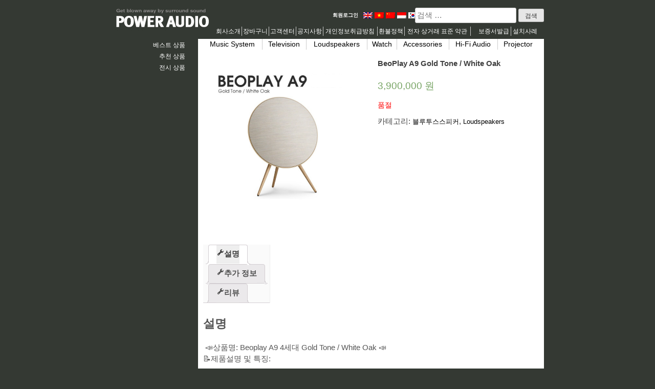

--- FILE ---
content_type: text/html; charset=UTF-8
request_url: https://poweraudio.kr/san-pham/beoplay-a9-4th-gold-tone-white-oak/
body_size: 63808
content:
<!doctype html>
<html lang="ko-KR" prefix="og: http://ogp.me/ns#">
<head>
	<meta charset="UTF-8">
    <meta name="viewport" content="width=device-width, initial-scale=1">
	<title>BeoPlay A9 Gold Tone / White Oak - 품질혁신과 디자인에 대한 자부심</title>

<!-- This site is optimized with the Yoast SEO plugin v5.2 - https://yoast.com/wordpress/plugins/seo/ -->
<link rel="canonical" href="https://poweraudio.kr/san-pham/beoplay-a9-4th-gold-tone-white-oak/" />
<meta property="og:locale" content="ko_KR" />
<meta property="og:type" content="article" />
<meta property="og:title" content="BeoPlay A9 Gold Tone / White Oak - 품질혁신과 디자인에 대한 자부심" />
<meta property="og:description" content=" &#x1f4e3;상품명: Beoplay A9 4세대 Gold Tone / White Oak &#x1f4e3; &#x1f4dd;제품설명 및 특징: &#x1f4a0;Beoplay A9 4세대 Gold Tone / White Oak 혁신적인 사용자 인터페이스의 모던 클래식 스피커 아름다운 가구처럼 어디에든 어울리는 디자인 &nbsp; &#x1f4a5;서비스보증기간 무상2년 (단 밧데리나 외형변형이나 소비자 과실로 판단되는경우는 유상임)  단, 소비자 과실은 보증 기간 내에도 유상 처리됩니다.  단선과 외력에 의한 고장을 제외한 제품 기능상의 이상 (리모컨 작동불량, 유닛 고장) ✅교환 제품 구입일 기준 14일 이내 초도불량일 경우 패키지 전체 교환 ‘외형 파손시 판매 기준가의 80% 청구됩니다. ✅반품 제품 이상이 아닌 단순 변심에 의한 반품일 경우 제품 구입일 기준 7일이내 반품 접수해주셔야 합니다. 대면거래가 아닌 온라인 거래의 특성상 소비자와 판매자의 권익을 위해 소비자보호법 및 온라인 쇼핑몰 규정에 따라 제품 포장을 개봉, 훼손, 멸실하여 상품가치가 현저히 하락하여, 재판매가 불가할 경우 반품, 교환, 환불이 불가하함을 미리 알려 드립니다. ✅수리(A/S) 당사가 판매한 제품들에 대해서면 A/S가 가능합니다. (국내 B&amp;O매장, 기내 면세점에서 구매한 제품들은 해당 판매처에 문의해주시기 바랍니다.) 초기 불량에 대해서는 제품 수거 후 테스트 하여 교환 또는 환불해 드립니다. 또한, 사용자 과실로 인해 발생한 제품오염이나 물에 빠트리거나 , 구성 부품을 잃어버리거나 파손될 경우 제품 확인 후 유상으로  A/S를 진행해 드립니다. &hellip;" />
<meta property="og:url" content="https://poweraudio.kr/san-pham/beoplay-a9-4th-gold-tone-white-oak/" />
<meta property="og:site_name" content="품질혁신과 디자인에 대한 자부심" />
<meta property="og:image" content="https://poweraudio.kr/wp-content/uploads/2021/02/icon-gold-tone.png" />
<meta property="og:image:secure_url" content="https://poweraudio.kr/wp-content/uploads/2021/02/icon-gold-tone.png" />
<meta property="og:image:width" content="750" />
<meta property="og:image:height" content="750" />
<meta name="twitter:card" content="summary" />
<meta name="twitter:description" content=" &#x1f4e3;상품명: Beoplay A9 4세대 Gold Tone / White Oak &#x1f4e3; &#x1f4dd;제품설명 및 특징: &#x1f4a0;Beoplay A9 4세대 Gold Tone / White Oak 혁신적인 사용자 인터페이스의 모던 클래식 스피커 아름다운 가구처럼 어디에든 어울리는 디자인 &nbsp; &#x1f4a5;서비스보증기간 무상2년 (단 밧데리나 외형변형이나 소비자 과실로 판단되는경우는 유상임)  단, 소비자 과실은 보증 기간 내에도 유상 처리됩니다.  단선과 외력에 의한 고장을 제외한 제품 기능상의 이상 (리모컨 작동불량, 유닛 고장) ✅교환 제품 구입일 기준 14일 이내 초도불량일 경우 패키지 전체 교환 ‘외형 파손시 판매 기준가의 80% 청구됩니다. ✅반품 제품 이상이 아닌 단순 변심에 의한 반품일 경우 제품 구입일 기준 7일이내 반품 접수해주셔야 합니다. 대면거래가 아닌 온라인 거래의 특성상 소비자와 판매자의 권익을 위해 소비자보호법 및 온라인 쇼핑몰 규정에 따라 제품 포장을 개봉, 훼손, 멸실하여 상품가치가 현저히 하락하여, 재판매가 불가할 경우 반품, 교환, 환불이 불가하함을 미리 알려 드립니다. ✅수리(A/S) 당사가 판매한 제품들에 대해서면 A/S가 가능합니다. (국내 B&amp;O매장, 기내 면세점에서 구매한 제품들은 해당 판매처에 문의해주시기 바랍니다.) 초기 불량에 대해서는 제품 수거 후 테스트 하여 교환 또는 환불해 드립니다. 또한, 사용자 과실로 인해 발생한 제품오염이나 물에 빠트리거나 , 구성 부품을 잃어버리거나 파손될 경우 제품 확인 후 유상으로  A/S를 진행해 드립니다. [&hellip;]" />
<meta name="twitter:title" content="BeoPlay A9 Gold Tone / White Oak - 품질혁신과 디자인에 대한 자부심" />
<meta name="twitter:image" content="https://poweraudio.kr/wp-content/uploads/2021/02/icon-gold-tone.png" />
<!-- / Yoast SEO plugin. -->


<!-- WordPress KBoard plugin 5.4.2 - https://www.cosmosfarm.com/products/kboard -->
<link rel="alternate" href="https://poweraudio.kr/wp-content/plugins/kboard/rss.php" type="application/rss+xml" title="품질혁신과 디자인에 대한 자부심 &raquo; KBoard 통합 피드">
<!-- WordPress KBoard plugin 5.4.2 - https://www.cosmosfarm.com/products/kboard -->

<link rel='dns-prefetch' href='//cdn.iamport.kr' />
<link rel='dns-prefetch' href='//wcs.naver.net' />
<link rel='dns-prefetch' href='//pay.naver.com' />
<link rel='dns-prefetch' href='//d3sfvyfh4b9elq.cloudfront.net' />
<link rel='dns-prefetch' href='//s.w.org' />
<link rel="alternate" type="application/rss+xml" title="품질혁신과 디자인에 대한 자부심 &raquo; 피드" href="https://poweraudio.kr/feed/" />
<link rel="alternate" type="application/rss+xml" title="품질혁신과 디자인에 대한 자부심 &raquo; 댓글 피드" href="https://poweraudio.kr/comments/feed/" />
<link rel="alternate" type="application/rss+xml" title="품질혁신과 디자인에 대한 자부심 &raquo; BeoPlay A9 Gold Tone / White Oak 댓글 피드" href="https://poweraudio.kr/san-pham/beoplay-a9-4th-gold-tone-white-oak/feed/" />
		<script type="text/javascript">
			window._wpemojiSettings = {"baseUrl":"https:\/\/s.w.org\/images\/core\/emoji\/2.3\/72x72\/","ext":".png","svgUrl":"https:\/\/s.w.org\/images\/core\/emoji\/2.3\/svg\/","svgExt":".svg","source":{"concatemoji":"https:\/\/poweraudio.kr\/wp-includes\/js\/wp-emoji-release.min.js?ver=4.8.1"}};
			!function(a,b,c){function d(a){var b,c,d,e,f=String.fromCharCode;if(!k||!k.fillText)return!1;switch(k.clearRect(0,0,j.width,j.height),k.textBaseline="top",k.font="600 32px Arial",a){case"flag":return k.fillText(f(55356,56826,55356,56819),0,0),b=j.toDataURL(),k.clearRect(0,0,j.width,j.height),k.fillText(f(55356,56826,8203,55356,56819),0,0),c=j.toDataURL(),b===c&&(k.clearRect(0,0,j.width,j.height),k.fillText(f(55356,57332,56128,56423,56128,56418,56128,56421,56128,56430,56128,56423,56128,56447),0,0),b=j.toDataURL(),k.clearRect(0,0,j.width,j.height),k.fillText(f(55356,57332,8203,56128,56423,8203,56128,56418,8203,56128,56421,8203,56128,56430,8203,56128,56423,8203,56128,56447),0,0),c=j.toDataURL(),b!==c);case"emoji4":return k.fillText(f(55358,56794,8205,9794,65039),0,0),d=j.toDataURL(),k.clearRect(0,0,j.width,j.height),k.fillText(f(55358,56794,8203,9794,65039),0,0),e=j.toDataURL(),d!==e}return!1}function e(a){var c=b.createElement("script");c.src=a,c.defer=c.type="text/javascript",b.getElementsByTagName("head")[0].appendChild(c)}var f,g,h,i,j=b.createElement("canvas"),k=j.getContext&&j.getContext("2d");for(i=Array("flag","emoji4"),c.supports={everything:!0,everythingExceptFlag:!0},h=0;h<i.length;h++)c.supports[i[h]]=d(i[h]),c.supports.everything=c.supports.everything&&c.supports[i[h]],"flag"!==i[h]&&(c.supports.everythingExceptFlag=c.supports.everythingExceptFlag&&c.supports[i[h]]);c.supports.everythingExceptFlag=c.supports.everythingExceptFlag&&!c.supports.flag,c.DOMReady=!1,c.readyCallback=function(){c.DOMReady=!0},c.supports.everything||(g=function(){c.readyCallback()},b.addEventListener?(b.addEventListener("DOMContentLoaded",g,!1),a.addEventListener("load",g,!1)):(a.attachEvent("onload",g),b.attachEvent("onreadystatechange",function(){"complete"===b.readyState&&c.readyCallback()})),f=c.source||{},f.concatemoji?e(f.concatemoji):f.wpemoji&&f.twemoji&&(e(f.twemoji),e(f.wpemoji)))}(window,document,window._wpemojiSettings);
		</script>
		  <meta name="google-site-verification" content="RSIego9xFnuQAQrdEdly7YFgpyo1D60iIkrTGXLwKL8" />
  <style type="text/css">
img.wp-smiley,
img.emoji {
	display: inline !important;
	border: none !important;
	box-shadow: none !important;
	height: 1em !important;
	width: 1em !important;
	margin: 0 .07em !important;
	vertical-align: -0.1em !important;
	background: none !important;
	padding: 0 !important;
}
</style>
<link rel='stylesheet' id='otgs-ico-css'  href='https://poweraudio.kr/wp-content/plugins/woocommerce-multilingual/res/css/otgs-ico.css?ver=4.3.4' type='text/css' media='all' />
<link rel='stylesheet' id='wpml-wcml-css'  href='https://poweraudio.kr/wp-content/plugins/woocommerce-multilingual/res/css/management.css?ver=4.3.4' type='text/css' media='all' />
<link rel='stylesheet' id='woocommerce_admin_styles-css'  href='https://poweraudio.kr/wp-content/plugins/woocommerce/assets/css/admin.css?ver=3.1.2' type='text/css' media='all' />
<link rel='stylesheet' id='formidable-css'  href='https://poweraudio.kr/wp-content/plugins/formidable/css/formidableforms.css?ver=118407' type='text/css' media='all' />
<link rel='stylesheet' id='contact-form-7-css'  href='https://poweraudio.kr/wp-content/plugins/contact-form-7/includes/css/styles.css?ver=4.7' type='text/css' media='all' />
<link rel='stylesheet' id='cr-style-css'  href='https://poweraudio.kr/wp-content/plugins/gourl-bitcoin-payment-gateway-paid-downloads-membership/css/style.front.css?ver=4.8.1' type='text/css' media='all' />
<link rel='stylesheet' id='dashicons-css'  href='https://poweraudio.kr/wp-includes/css/dashicons.min.css?ver=4.8.1' type='text/css' media='all' />
<link rel='stylesheet' id='wp-jquery-ui-dialog-css'  href='https://poweraudio.kr/wp-includes/css/jquery-ui-dialog.min.css?ver=4.8.1' type='text/css' media='all' />
<link rel='stylesheet' id='woocommerce-layout-css'  href='//poweraudio.kr/wp-content/plugins/woocommerce/assets/css/woocommerce-layout.css?ver=3.1.2' type='text/css' media='all' />
<link rel='stylesheet' id='woocommerce-smallscreen-css'  href='//poweraudio.kr/wp-content/plugins/woocommerce/assets/css/woocommerce-smallscreen.css?ver=3.1.2' type='text/css' media='only screen and (max-width: 768px)' />
<link rel='stylesheet' id='woocommerce-general-css'  href='//poweraudio.kr/wp-content/plugins/woocommerce/assets/css/woocommerce.css?ver=3.1.2' type='text/css' media='all' />
<link rel='stylesheet' id='spu-public-css-css'  href='https://poweraudio.kr/wp-content/plugins/popups/public/assets/css/public.css?ver=1.8' type='text/css' media='all' />
<link rel='stylesheet' id='qts_front_styles-css'  href='https://poweraudio.kr/wp-content/plugins/qtranslate-slug/assets/css/qts-default.css?ver=4.8.1' type='text/css' media='all' />
<link rel='stylesheet' id='daihalink-style-css'  href='https://poweraudio.kr/wp-content/themes/daihalink/css/style.css?ver=4.8.1' type='text/css' media='all' />
<link rel='stylesheet' id='daihalink-responsive-css'  href='https://poweraudio.kr/wp-content/themes/daihalink/css/responsive.css?ver=4.8.1' type='text/css' media='all' />
<link rel='stylesheet' id='cosmosfarm-members-two-css'  href='https://poweraudio.kr/wp-content/plugins/cosmosfarm-members/skin/two/style.css?ver=2.3' type='text/css' media='all' />
<link rel='stylesheet' id='kboard-comments-skin-default-css'  href='https://poweraudio.kr/wp-content/plugins/kboard-comments/skin/default/style.css?ver=4.5' type='text/css' media='all' />
<link rel='stylesheet' id='kboard-editor-media-css'  href='https://poweraudio.kr/wp-content/plugins/kboard/template/css/editor_media.css?ver=5.4.2' type='text/css' media='all' />
<link rel='stylesheet' id='kboard-skin-ocean-gallery-css'  href='https://poweraudio.kr/wp-content/plugins/kboard/skin/ocean-gallery/style.css?ver=5.4.2' type='text/css' media='all' />
<link rel='stylesheet' id='wp-members-css'  href='https://poweraudio.kr/wp-content/plugins/wp-members/css/generic-no-float.css?ver=3.1.9.3' type='text/css' media='all' />
<script type='text/javascript' src='https://poweraudio.kr/wp-includes/js/jquery/jquery.js?ver=1.12.4'></script>
<script type='text/javascript' src='https://poweraudio.kr/wp-includes/js/jquery/jquery-migrate.min.js?ver=1.4.1'></script>
<script type='text/javascript' src='https://poweraudio.kr/wp-content/plugins/woocommerce-multilingual/res/js/tooltip_init.min.js?ver=4.3.4'></script>
<script type='text/javascript' src='https://cdn.iamport.kr/js/iamport.payment-1.1.6-20181005.js?ver=20181005'></script>
<script type='text/javascript' src='//wcs.naver.net/wcslog.js?ver=4.8.1'></script>
<script type='text/javascript' src='//pay.naver.com/customer/js/naverPayButton.js?ver=4.8.1'></script>
<script type='text/javascript'>
/* <![CDATA[ */
var iamport_naverpay = {"ajax_info_url":"https:\/\/poweraudio.kr\/wp-admin\/admin-ajax.php","user_code":"imp23602383","button_key":"516CB811-EC89-4AC7-AC1F-6C3E6C5E2364","button_type":"C","button_color":"2"};
/* ]]> */
</script>
<script type='text/javascript' src='https://poweraudio.kr/wp-content/plugins/iamport-for-woocommerce/assets/js/iamport.woocommerce.naverpay.js?ver=20181011'></script>
<script type='text/javascript' src='https://poweraudio.kr/wp-content/plugins/iamport-for-woocommerce/assets/js/url.min.js?ver=4.8.1'></script>
<script type='text/javascript' src='https://poweraudio.kr/wp-content/plugins/iamport-for-woocommerce/assets/js/iamport.woocommerce.js?ver=20181009'></script>
<script type='text/javascript' src='https://d3sfvyfh4b9elq.cloudfront.net/pmt/web/device.json?ver=4.8.1'></script>
<link rel='https://api.w.org/' href='https://poweraudio.kr/wp-json/' />
<link rel="EditURI" type="application/rsd+xml" title="RSD" href="https://poweraudio.kr/xmlrpc.php?rsd" />
<link rel="wlwmanifest" type="application/wlwmanifest+xml" href="https://poweraudio.kr/wp-includes/wlwmanifest.xml" /> 
<meta name="generator" content="WordPress 4.8.1" />
<meta name="generator" content="WooCommerce 3.1.2" />
<link rel='shortlink' href='https://poweraudio.kr/?p=14557' />
<link rel="alternate" type="application/json+oembed" href="https://poweraudio.kr/wp-json/oembed/1.0/embed?url=https%3A%2F%2Fpoweraudio.kr%2Fsan-pham%2Fbeoplay-a9-4th-gold-tone-white-oak%2F" />
<link rel="alternate" type="text/xml+oembed" href="https://poweraudio.kr/wp-json/oembed/1.0/embed?url=https%3A%2F%2Fpoweraudio.kr%2Fsan-pham%2Fbeoplay-a9-4th-gold-tone-white-oak%2F&#038;format=xml" />
<script type="text/javascript">document.documentElement.className += " js";</script>
<meta name="generator" content="qTranslate-X 3.4.6.8" />
<link hreflang="x-default" href="https://poweraudio.kr/san-pham/beoplay-a9-4th-gold-tone-white-oak/" rel="alternate" />
<link hreflang="en" href="https://poweraudio.shop/san-pham/beoplay-a9-4th-gold-tone-white-oak/" rel="alternate" />
<link hreflang="vi" href="https://poweraudio.vn/san-pham/beoplay-a9-4th-gold-tone-white-oak/" rel="alternate" />
<link hreflang="zh" href="https://poweraudio.cn/san-pham/beoplay-a9-4th-gold-tone-white-oak/" rel="alternate" />
<link hreflang="id" href="https://poweraudio.id/san-pham/beoplay-a9-4th-gold-tone-white-oak/" rel="alternate" />
<link hreflang="kr" href="https://poweraudio.kr/san-pham/beoplay-a9-4th-gold-tone-white-oak/" rel="alternate" />
<link hreflang="ja" href="https://poweraudio.jp/san-pham/beoplay-a9-4th-gold-tone-white-oak/" rel="alternate" />
	<noscript><style>.woocommerce-product-gallery{ opacity: 1 !important; }</style></noscript>
	
<!-- WooCommerce Facebook Integration Begin -->
<!-- Facebook Pixel Code -->
<script>
!function(f,b,e,v,n,t,s){if(f.fbq)return;n=f.fbq=function(){n.callMethod?
n.callMethod.apply(n,arguments):n.queue.push(arguments)};if(!f._fbq)f._fbq=n;
n.push=n;n.loaded=!0;n.version='2.0';n.queue=[];t=b.createElement(e);t.async=!0;
t.src=v;s=b.getElementsByTagName(e)[0];s.parentNode.insertBefore(t,s)}(window,
document,'script','https://connect.facebook.net/en_US/fbevents.js');
fbq('init', '808326552696058', {}, {
    "agent": "woocommerce-3.1.2-1.7.5"
});

fbq('track', 'PageView', {
    "source": "woocommerce",
    "version": "3.1.2",
    "pluginVersion": "1.7.5"
});

<!-- Support AJAX add to cart -->
if(typeof jQuery != 'undefined') {
  jQuery(document).ready(function($){
    jQuery('body').on('added_to_cart', function(event) {

      // Ajax action.
      $.get('?wc-ajax=fb_inject_add_to_cart_event', function(data) {
        $('head').append(data);
      });

    });
  });
}
<!-- End Support AJAX add to cart -->

</script>
<!-- DO NOT MODIFY -->
<!-- End Facebook Pixel Code -->
<!-- WooCommerce Facebook Integration end -->
      			<script type="text/javascript">
				if(!wcs_add) var wcs_add = {};
				wcs_add["wa"] = "s_4d7222a6b7c0";
				wcs.inflow("poweraudio.kr");
			</script>
				<style type="text/css" id="wp-custom-css">
			/*
여기에 자신의 CSS를 추가할 수 있습니다.

도움 아이콘을 클릭하면 더 알아볼 수 있습니다.
*/

@font-face { font-family: 'nanumgothic'; src: url('https://poweraudio.kr/wp-content/plugins/form-generating-pdf-korean-language/libs/fpdf/font/unifont/NanumGothic.ttf) format('truetype'); }

body.page-id-1830 , .page-id-1830 * { font-family: 'nanumgothic' !important; }

body, * { font-family: 'nanumgothic' !important; }

.search-results .entry-title a {
  color: orange !important;
}		</style>
	<script type='text/javascript' src='https://poweraudio.kr/wp-includes/js/wp-embed.min.js?ver=4.8.1'></script>
</head>

<body class="product-template-default single single-product postid-14557 wp-custom-logo woocommerce woocommerce-page kr">
<div id="page" class="site">
	<a class="skip-link screen-reader-text" href="#content">Skip to content</a>
	<header id="masthead" class="site-header header-tpl">
    	<div id="header-top">
    <div id="mobileNavBar">
        <div class="display-table-cell">
        	<a class="menu-toggle mobileNavBar-link"><i class="fa fa-bars" aria-hidden="true"></i>Menu</a>
        </div>
        <div class="display-table-cell">
        	<a href="https://poweraudio.kr/cart/" class="cart-toggle mobileNavBar-link">
                <i class="fa fa-cart-plus" aria-hidden="true"></i> Cart <span class="cart-count hidden-count">0</span>
        	</a>
        </div>
    </div>
    
    <div class="menu-secondary-container"><ul id="secondary-menu" class="menu"><li id="menu-item-15" class="menu-item menu-item-type-taxonomy menu-item-object-product_cat menu-item-15"><a href="https://poweraudio.kr/product-category/eum-ag-siseutem/">Music System</a></li>
<li id="menu-item-19" class="menu-item menu-item-type-taxonomy menu-item-object-product_cat menu-item-19"><a href="https://poweraudio.kr/product-category/tv/">Television</a></li>
<li id="menu-item-17" class="menu-item menu-item-type-taxonomy menu-item-object-product_cat current-product-ancestor current-menu-parent current-product-parent menu-item-17"><a href="https://poweraudio.kr/product-category/laudeu-seupikeo/">Loudspeakers</a></li>
<li id="menu-item-13" class="menu-item menu-item-type-taxonomy menu-item-object-product_cat menu-item-13"><a href="https://poweraudio.kr/product-category/%ed%99%94%ec%9e%a5%ed%92%88/">Watch</a></li>
<li id="menu-item-18" class="menu-item menu-item-type-taxonomy menu-item-object-product_cat menu-item-18"><a href="https://poweraudio.kr/product-category/aegseseoli/">Accessories</a></li>
<li id="menu-item-16" class="menu-item menu-item-type-taxonomy menu-item-object-product_cat menu-item-16"><a href="https://poweraudio.kr/product-category/hi-fi-audio/">Hi-Fi Audio</a></li>
<li id="menu-item-14" class="menu-item menu-item-type-taxonomy menu-item-object-product_cat menu-item-14"><a href="https://poweraudio.kr/product-category/projector/">Projector</a></li>
</ul></div></div>        
		<div class="site-branding">
			<a href="https://poweraudio.kr/" class="custom-logo-link" rel="home" itemprop="url"><img width="198" height="70" src="https://poweraudio.kr/wp-content/uploads/2018/04/logo.gif" class="custom-logo" alt="품질혁신과 디자인에 대한 자부심" itemprop="logo" /></a>      		<span class="under-top">

            				<p class="site-title" style="display: none;"><a href="https://poweraudio.kr/" rel="home">품질혁신과 디자인에 대한 자부심</a></p>
						            	<div class="member-info-links">
				<a style="margin-right:10px;" class="account" href="https://poweraudio.kr/my-account/">회원로그인</a>
                </div>
						<div id="flags"><div id="flag"><a href="https://poweraudio.shop/san-pham/beoplay-a9-4th-gold-tone-white-oak/" class="flag_en" hreflang="en" title="English (en)" class="qtranxs_image qtranxs_image_en"><img src="https://poweraudio.kr/wp-content/plugins/qtranslate-x/flags/gb.png" alt="English (en)" /><span style="display:none">English</span></a>
<a href="https://poweraudio.vn/san-pham/beoplay-a9-4th-gold-tone-white-oak/" class="flag_vi" hreflang="vi" title="Tiếng Việt (vi)" class="qtranxs_image qtranxs_image_vi"><img src="https://poweraudio.kr/wp-content/plugins/qtranslate-x/flags/vn.png" alt="Tiếng Việt (vi)" /><span style="display:none">Tiếng Việt</span></a>
<a href="https://poweraudio.cn/san-pham/beoplay-a9-4th-gold-tone-white-oak/" class="flag_zh" hreflang="zh" title="中文 (zh)" class="qtranxs_image qtranxs_image_zh"><img src="https://poweraudio.kr/wp-content/plugins/qtranslate-x/flags/cn.png" alt="中文 (zh)" /><span style="display:none">中文</span></a>
<a href="https://poweraudio.id/san-pham/beoplay-a9-4th-gold-tone-white-oak/" class="flag_id" hreflang="id" title="Indonesia (id)" class="qtranxs_image qtranxs_image_id"><img src="https://poweraudio.kr/wp-content/plugins/qtranslate-x/flags/id.png" alt="Indonesia (id)" /><span style="display:none">Indonesia</span></a>
<a href="https://poweraudio.kr/san-pham/beoplay-a9-4th-gold-tone-white-oak/" class="flag_kr_active" hreflang="kr" title="Korean (kr)" class="qtranxs_image qtranxs_image_kr"><img src="https://poweraudio.kr/wp-content/plugins/qtranslate-x/flags/kr.png" alt="Korean (kr)" /><span style="display:none">Korean</span></a>
<a href="https://poweraudio.jp/san-pham/beoplay-a9-4th-gold-tone-white-oak/" class="flag_ja" hreflang="ja" title="日本語 (ja)" class="qtranxs_image qtranxs_image_ja"><img src="https://poweraudio.kr/wp-content/plugins/qtranslate-x/flags/jp.png" alt="日本語 (ja)" /><span style="display:none">日本語</span></a>
</div></div>            <div class="sub-search-form"><form role="search" method="get" class="search-form" action="https://poweraudio.kr/">
				<label>
					<span class="screen-reader-text">검색:</span>
					<input type="search" class="search-field" placeholder="검색 &hellip;" value="" name="s" />
				</label>
				<input type="submit" class="search-submit" value="검색" />
			<input type='hidden' name='lang' value='' /></form></div>
			<nav class="main-navigation top">
            	<div class="menu-bar">
                	<span>Menu</span>
                    <a id="second-menu-mn" href="#"><i class="fa fa-bars" aria-hidden="true"></i></a>
                </div>
				<div class="menu-main-menu-container"><ul id="primary-menu" class="menu"><li id="menu-item-24" class="menu-item menu-item-type-post_type menu-item-object-page menu-item-24"><a href="https://poweraudio.kr/about-us/">회사소개</a></li>
<li id="menu-item-36" class="menu-item menu-item-type-post_type menu-item-object-page menu-item-36"><a href="https://poweraudio.kr/cart/">장바구니</a></li>
<li id="menu-item-52" class="menu-item menu-item-type-post_type menu-item-object-page menu-item-52"><a href="https://poweraudio.kr/down-light/">고객센터</a></li>
<li id="menu-item-51" class="menu-item menu-item-type-post_type menu-item-object-page menu-item-51"><a href="https://poweraudio.kr/notice/">공지사항</a></li>
<li id="menu-item-54" class="menu-item menu-item-type-post_type menu-item-object-page menu-item-54"><a href="https://poweraudio.kr/%ea%b0%9c%ec%9d%b8-%ec%a0%95%eb%b3%b4-%ec%b7%a8%ea%b8%89-%eb%b0%a9%ec%b9%a8/">개인정보취급방침</a></li>
<li id="menu-item-1735" class="menu-item menu-item-type-post_type menu-item-object-page menu-item-1735"><a href="https://poweraudio.kr/return-policy/">환불정책</a></li>
<li id="menu-item-56" class="menu-item menu-item-type-post_type menu-item-object-page menu-item-56"><a href="https://poweraudio.kr/%ec%a0%84%ec%9e%90-%ec%83%81%ea%b1%b0%eb%9e%98-%ed%91%9c%ec%a4%80-%ec%95%bd%ea%b4%80/">전자 상거래 표준 약관</a></li>
<li id="menu-item-1598" class="spu-open-1574 menu-item menu-item-type-custom menu-item-object-custom menu-item-1598"><a href="#"><i class="fa fa-envelope" aria-hidden="true"></i></a></li>
<li id="menu-item-4116" class="menu-item menu-item-type-custom menu-item-object-custom menu-item-4116"><a target="_blank" href="http://poweraudioas.com/certificate">보증서발급</a></li>
<li id="menu-item-10195" class="menu-item menu-item-type-post_type menu-item-object-page menu-item-10195"><a href="https://poweraudio.kr/%ec%84%a4%ec%b9%98%ec%82%ac%eb%a1%80/">설치사례</a></li>
</ul></div>			</nav><!-- #site-navigation -->			
			</span>
        </div><!-- .site-branding -->
        
	</header><!-- #masthead -->

	<div id="content" class="site-content">
	<div id="primary" class="content-area">	<nav id="site-navigation" class="main-navigation">
		<button class="menu-toggle" aria-controls="primary-menu" aria-expanded="false">Primary Menu</button>
		<div class="menu-secondary-container"><ul id="secondary-menu" class="menu"><li class="menu-item menu-item-type-taxonomy menu-item-object-product_cat menu-item-15"><a href="https://poweraudio.kr/product-category/eum-ag-siseutem/">Music System</a></li>
<li class="menu-item menu-item-type-taxonomy menu-item-object-product_cat menu-item-19"><a href="https://poweraudio.kr/product-category/tv/">Television</a></li>
<li class="menu-item menu-item-type-taxonomy menu-item-object-product_cat current-product-ancestor current-menu-parent current-product-parent menu-item-17"><a href="https://poweraudio.kr/product-category/laudeu-seupikeo/">Loudspeakers</a></li>
<li class="menu-item menu-item-type-taxonomy menu-item-object-product_cat menu-item-13"><a href="https://poweraudio.kr/product-category/%ed%99%94%ec%9e%a5%ed%92%88/">Watch</a></li>
<li class="menu-item menu-item-type-taxonomy menu-item-object-product_cat menu-item-18"><a href="https://poweraudio.kr/product-category/aegseseoli/">Accessories</a></li>
<li class="menu-item menu-item-type-taxonomy menu-item-object-product_cat menu-item-16"><a href="https://poweraudio.kr/product-category/hi-fi-audio/">Hi-Fi Audio</a></li>
<li class="menu-item menu-item-type-taxonomy menu-item-object-product_cat menu-item-14"><a href="https://poweraudio.kr/product-category/projector/">Projector</a></li>
</ul></div>	</nav><!-- #site-navigation -->
		
			

<div id="product-14557" class="post-14557 product type-product status-publish has-post-thumbnail product_cat-45 product_cat-loa-phong-thanh first outofstock shipping-taxable purchasable product-type-simple">

<!-- ViewContent Pixel Code -->
    <script>
    fbq('track', 'ViewContent');
    </script>
<!-- ViewContent Pixel Code end-->


	<div class="woocommerce-product-gallery woocommerce-product-gallery--with-images woocommerce-product-gallery--columns-4 images" data-columns="4" style="opacity: 0; transition: opacity .25s ease-in-out;">
	<figure class="woocommerce-product-gallery__wrapper">
		<div data-thumb="https://poweraudio.kr/wp-content/uploads/2021/02/icon-gold-tone-180x180.png" class="woocommerce-product-gallery__image"><a href="https://poweraudio.kr/wp-content/uploads/2021/02/icon-gold-tone.png"><img width="600" height="600" src="https://poweraudio.kr/wp-content/uploads/2021/02/icon-gold-tone-600x600.png" class="attachment-shop_single size-shop_single wp-post-image" alt="" title="icon gold tone" data-caption="" data-src="https://poweraudio.kr/wp-content/uploads/2021/02/icon-gold-tone.png" data-large_image="https://poweraudio.kr/wp-content/uploads/2021/02/icon-gold-tone.png" data-large_image_width="750" data-large_image_height="750" srcset="https://poweraudio.kr/wp-content/uploads/2021/02/icon-gold-tone-600x600.png 600w, https://poweraudio.kr/wp-content/uploads/2021/02/icon-gold-tone-150x150.png 150w, https://poweraudio.kr/wp-content/uploads/2021/02/icon-gold-tone-300x300.png 300w, https://poweraudio.kr/wp-content/uploads/2021/02/icon-gold-tone-180x180.png 180w, https://poweraudio.kr/wp-content/uploads/2021/02/icon-gold-tone.png 750w" sizes="(max-width: 600px) 100vw, 600px" /></a></div>	</figure>
</div>

	<div class="summary entry-summary">

		<h1 class="product_title entry-title">BeoPlay A9 Gold Tone / White Oak</h1><p class="price"><span class="woocommerce-Price-amount amount">3,900,000&nbsp;<span class="woocommerce-Price-currencySymbol">원</span></span></p>
<p class="stock out-of-stock">품절</p>
<div class="product_meta">

	
	
	<span class="posted_in">카테고리: <a href="https://poweraudio.kr/product-category/laudeu-seupikeo/%eb%b8%94%eb%a3%a8%ed%88%ac%ec%8a%a4%ec%8a%a4%ed%94%bc%ec%bb%a4/" rel="tag">블루투스스피커</a>, <a href="https://poweraudio.kr/product-category/laudeu-seupikeo/" rel="tag">Loudspeakers</a></span>
	
	
</div>


	</div><!-- .summary -->

	
	<div class="woocommerce-tabs wc-tabs-wrapper">
		<ul class="tabs wc-tabs" role="tablist">
							<li class="description_tab" id="tab-title-description" role="tab" aria-controls="tab-description">
					<a href="#tab-description">설명</a>
				</li>
							<li class="additional_information_tab" id="tab-title-additional_information" role="tab" aria-controls="tab-additional_information">
					<a href="#tab-additional_information">추가 정보</a>
				</li>
							<li class="reviews_tab" id="tab-title-reviews" role="tab" aria-controls="tab-reviews">
					<a href="#tab-reviews">리뷰</a>
				</li>
					</ul>
					<div class="woocommerce-Tabs-panel woocommerce-Tabs-panel--description panel entry-content wc-tab" id="tab-description" role="tabpanel" aria-labelledby="tab-title-description">
				
  <h2>설명</h2>

<div class="col-5"> &#x1f4e3;상품명: Beoplay A9 4세대 Gold Tone / White Oak &#x1f4e3;<br />
&#x1f4dd;제품설명 및 특징:</div>
<p>&#x1f4a0;Beoplay A9 4세대 Gold Tone / White Oak</p>
<p>혁신적인 사용자 인터페이스의 모던 클래식 스피커</p>
<p>아름다운 가구처럼 어디에든 어울리는 디자인</p>
<p><img src="https://gi.esmplus.com/poweraudio/beoplaya9/Beoplay%20A9%20MK4%20k1.png" /></p>
<p><img src="https://gi.esmplus.com/poweraudio/beoplaya9/k%20How%20to%20connect-Beoplay%20A9%20Chromecast.png" /></p>
<p><img src="https://gi.esmplus.com/poweraudio/Adio%20specifications/Beoplay%20A9MKIV_SPEC.jpg" /></p>
<p>&nbsp;</p>
<p><iframe src="https://www.youtube.com/embed/HR9mBBhX5UM?feature=oembed" width="640" height="360" frameborder="0" allowfullscreen="allowfullscreen" data-mce-fragment="1"></iframe></p>
<p><iframe src="https://www.youtube.com/embed/Xo4ne9ED30A" width="889" height="500" frameborder="0" allowfullscreen="allowfullscreen" data-mce-fragment="1"></iframe></p>
<p><iframe src="https://www.youtube.com/embed/1M990jkEKpI" width="853" height="480" frameborder="0" allowfullscreen="allowfullscreen" data-mce-fragment="1"></iframe></p>
<p><strong>&#x1f4a5;서비스보증기간</strong><strong> </strong><strong>무상</strong><strong>2</strong><strong>년</strong><strong> </strong><strong>(</strong><strong>단</strong><strong> </strong><strong>밧데리</strong><strong>나 외형변형이나 소비자 과실로 판단되는경우는 유상</strong><strong>임</strong><strong>) </strong></p>
<p><strong>단</strong><strong>, </strong><strong>소비자</strong><strong> </strong><strong>과실은</strong><strong> </strong><strong>보증</strong><strong> </strong><strong>기간</strong><strong> </strong><strong>내에도</strong><strong> </strong><strong>유상</strong><strong> </strong><strong>처리됩니다</strong><strong>. </strong></p>
<p><strong>단선과</strong><strong> </strong><strong>외력에</strong><strong> </strong><strong>의한</strong><strong> </strong><strong>고장을</strong><strong> </strong><strong>제외한</strong><strong> </strong><strong>제품</strong><strong> </strong><strong>기능상의</strong><strong> </strong><strong>이상</strong><strong> (</strong><strong>리모컨</strong><strong> </strong><strong>작동불량</strong><strong>, </strong><strong>유닛</strong><strong> </strong><strong>고장</strong><strong>)</strong></p>
<p>✅교환</p>
<p>제품 구입일 기준 14일 이내 초도불량일 경우 패키지 전체 교환 ‘외형 파손시 판매 기준가의 80% 청구됩니다.</p>
<p>✅반품</p>
<p>제품 이상이 아닌 단순 변심에 의한 반품일 경우 제품 구입일 기준 7일이내 반품 접수해주셔야 합니다.</p>
<p>대면거래가 아닌 온라인 거래의 특성상 소비자와 판매자의 권익을 위해 소비자보호법 및 온라인 쇼핑몰 규정에 따라 제품 포장을 개봉, 훼손, 멸실하여 상품가치가 현저히 하락하여, 재판매가 불가할 경우 반품, 교환, 환불이 불가하함을 미리 알려 드립니다.</p>
<p>✅수리(A/S)</p>
<p>당사가 판매한 제품들에 대해서면 A/S가 가능합니다.</p>
<p>(국내 B&amp;O매장, 기내 면세점에서 구매한 제품들은 해당 판매처에 문의해주시기 바랍니다.) 초기 불량에 대해서는 제품 수거 후 테스트 하여 교환 또는 환불해 드립니다. 또한, 사용자 과실로 인해 발생한 제품오염이나 물에 빠트리거나 ,</p>
<p>구성 부품을 잃어버리거나 파손될 경우 제품 확인 후 유상으로  A/S를 진행해 드립니다.</p>
<p>이어폰 교환 : <strong>외형</strong><strong> </strong><strong>파손시</strong><strong> </strong><strong>판매기준가의</strong><strong> 80% </strong><strong>청구</strong><strong> </strong></p>
<p><strong>제품</strong><strong> </strong><strong>수리</strong><strong> : </strong><strong>제품</strong><strong> </strong><strong>구입일</strong><strong> </strong><strong>기준</strong><strong> </strong><strong>2</strong><strong>년</strong><strong>이내</strong><strong> </strong><strong>무상수리</strong><strong>,</strong></p>
<p>외력에 의한 파손은 유상으로 처리되며, 수리가 불가할 수 있습니다.</p>
<p>유상 수리시 택배비 고객부담 보상</p>
<p><img src="https://gi.esmplus.com/poweraudio/AS/AS%202%E1%84%82%E1%85%A7%E1%86%AB.jpg" /></p>
<p>&nbsp;</p>
<p>&nbsp;</p>
			</div>
					<div class="woocommerce-Tabs-panel woocommerce-Tabs-panel--additional_information panel entry-content wc-tab" id="tab-additional_information" role="tabpanel" aria-labelledby="tab-title-additional_information">
				
	<h2>추가 정보</h2>

<table class="shop_attributes">
	
	
			<tr>
			<th>옵션</th>
			<td><p>BEOPLAY A9 BRONZE MK4, BEOPLAY A9 BRONZE MK4 + WALL BRACKET</p>
</td>
		</tr>
	</table>
			</div>
					<div class="woocommerce-Tabs-panel woocommerce-Tabs-panel--reviews panel entry-content wc-tab" id="tab-reviews" role="tabpanel" aria-labelledby="tab-title-reviews">
				<div id="reviews" class="woocommerce-Reviews">
	<div id="comments">
		<h2 class="woocommerce-Reviews-title">상품평</h2>

		
			<p class="woocommerce-noreviews">아직 상품평이 없습니다.</p>

			</div>

	
		<p class="woocommerce-verification-required">상품을 구매한 로그인 고객만 상품평을 남길 수 있습니다.</p>

	
	<div class="clear"></div>
</div>
			</div>
			</div>


	<section class="related products">

		<h2>연관 상품</h2>

		<ul class="products">

			
				<li class="post-126 product type-product status-publish has-post-thumbnail product_cat-loa product_cat-loa-phong-thanh first instock shipping-taxable purchasable product-type-simple">
	<a href="https://poweraudio.kr/san-pham/beolab-90/" class="woocommerce-LoopProduct-link woocommerce-loop-product__link"><img width="300" height="300" src="//poweraudio.kr/wp-content/uploads/2017/10/34-300x300.jpg" class="attachment-shop_catalog size-shop_catalog wp-post-image" alt="" srcset="//poweraudio.kr/wp-content/uploads/2017/10/34-300x300.jpg 300w, //poweraudio.kr/wp-content/uploads/2017/10/34-150x150.jpg 150w, //poweraudio.kr/wp-content/uploads/2017/10/34-180x180.jpg 180w, //poweraudio.kr/wp-content/uploads/2017/10/34-600x600.jpg 600w, //poweraudio.kr/wp-content/uploads/2017/10/34.jpg 640w" sizes="(max-width: 300px) 100vw, 300px" /><h2 class="woocommerce-loop-product__title">BeoLab 90</h2>
	<span class="price"><span class="woocommerce-Price-amount amount">180,000,000&nbsp;<span class="woocommerce-Price-currencySymbol">원</span></span></span>
</a></li>

			
				<li class="post-2133 product type-product status-publish has-post-thumbnail product_cat-loa-di-dong product_cat-loa-phong-thanh  outofstock shipping-taxable purchasable product-type-simple">
	<a href="https://poweraudio.kr/san-pham/korean-beoplay-p2-natural/" class="woocommerce-LoopProduct-link woocommerce-loop-product__link"><img width="300" height="300" src="//poweraudio.kr/wp-content/uploads/2018/07/115-300x300.jpg" class="attachment-shop_catalog size-shop_catalog wp-post-image" alt="" srcset="//poweraudio.kr/wp-content/uploads/2018/07/115-300x300.jpg 300w, //poweraudio.kr/wp-content/uploads/2018/07/115-150x150.jpg 150w, //poweraudio.kr/wp-content/uploads/2018/07/115-180x180.jpg 180w, //poweraudio.kr/wp-content/uploads/2018/07/115-600x600.jpg 600w, //poweraudio.kr/wp-content/uploads/2018/07/115.jpg 640w" sizes="(max-width: 300px) 100vw, 300px" /><h2 class="woocommerce-loop-product__title">BeoPlay P2 Natural</h2>
	<span class="price"><span class="woocommerce-Price-amount amount">189,000&nbsp;<span class="woocommerce-Price-currencySymbol">원</span></span></span>
</a></li>

			
				<li class="post-39 product type-product status-publish has-post-thumbnail product_cat-45 product_cat-loa product_cat-loa-phong-thanh  instock shipping-taxable purchasable product-type-simple">
	<a href="https://poweraudio.kr/san-pham/beolab-50/" class="woocommerce-LoopProduct-link woocommerce-loop-product__link"><img width="300" height="300" src="//poweraudio.kr/wp-content/uploads/2017/08/bl50-300x300.jpg" class="attachment-shop_catalog size-shop_catalog wp-post-image" alt="" srcset="//poweraudio.kr/wp-content/uploads/2017/08/bl50-300x300.jpg 300w, //poweraudio.kr/wp-content/uploads/2017/08/bl50-150x150.jpg 150w, //poweraudio.kr/wp-content/uploads/2017/08/bl50-180x180.jpg 180w, //poweraudio.kr/wp-content/uploads/2017/08/bl50-600x600.jpg 600w, //poweraudio.kr/wp-content/uploads/2017/08/bl50.jpg 640w" sizes="(max-width: 300px) 100vw, 300px" /><h2 class="woocommerce-loop-product__title">BeoLab 50</h2>
	<span class="price"><span class="woocommerce-Price-amount amount">70,000,000&nbsp;<span class="woocommerce-Price-currencySymbol">원</span></span></span>
</a></li>

			
				<li class="post-2129 product type-product status-publish has-post-thumbnail product_cat-loa-di-dong product_cat-loa-phong-thanh last outofstock shipping-taxable purchasable product-type-simple">
	<a href="https://poweraudio.kr/san-pham/korean-beoplay-p2-black/" class="woocommerce-LoopProduct-link woocommerce-loop-product__link"><img width="300" height="300" src="//poweraudio.kr/wp-content/uploads/2018/07/114-300x300.jpg" class="attachment-shop_catalog size-shop_catalog wp-post-image" alt="" srcset="//poweraudio.kr/wp-content/uploads/2018/07/114-300x300.jpg 300w, //poweraudio.kr/wp-content/uploads/2018/07/114-150x150.jpg 150w, //poweraudio.kr/wp-content/uploads/2018/07/114-180x180.jpg 180w, //poweraudio.kr/wp-content/uploads/2018/07/114-600x600.jpg 600w, //poweraudio.kr/wp-content/uploads/2018/07/114.jpg 640w" sizes="(max-width: 300px) 100vw, 300px" /><h2 class="woocommerce-loop-product__title">BeoPlay P2 Black</h2><div class="star-rating"><span style="width:220%">5 중에서 <strong class="rating">11.00</strong>로 평가됨</span></div>
	<span class="price"><span class="woocommerce-Price-amount amount">197,000&nbsp;<span class="woocommerce-Price-currencySymbol">원</span></span></span>
</a></li>

			
		</ul>

	</section>


</div><!-- #product-14557 -->


		
	</div>
	
<aside id="secondary" class="widget-area">
	<section id="nav_menu-3" class="widget widget_nav_menu"><div class="menu-shop-sidebar-container"><ul id="menu-shop-sidebar" class="menu"><li id="menu-item-1531" class="menu-item menu-item-type-taxonomy menu-item-object-product_cat menu-item-1531"><a href="https://poweraudio.kr/product-category/%eb%b2%a0%ec%8a%a4%ed%8a%b8-%ec%83%81%ed%92%88/">베스트 상품</a></li>
<li id="menu-item-62" class="menu-item menu-item-type-taxonomy menu-item-object-product_cat menu-item-62"><a href="https://poweraudio.kr/product-category/%ec%b6%94%ec%b2%9c-%ec%83%81%ed%92%88/">추천 상품</a></li>
<li id="menu-item-63" class="menu-item menu-item-type-taxonomy menu-item-object-product_cat menu-item-63"><a href="https://poweraudio.kr/product-category/%ec%a0%84%ec%8b%9c-%ec%83%81%ed%92%88/">전시 상품</a></li>
</ul></div></section></aside><!-- #secondary -->


	</div><!-- #content -->
	
	<footer id="colophon" class="site-footer">
    	<aside id="secondary" class="widget-area"></aside>
        <div id="primary" class="footer-right">
			<div id="w366_footer-2" class="footer-content w366_footer">        	<div class="page-footer-87">
            					<p>회사명 : 파워오디오  대표자 : 박중건  사업자번호 : 126-20-14838 통신판매신고 : 제2013-서울서초-0489호</p>
<p>전화 : 02-512-9031 / 010-5120-9031</p>
<p>팩스 : 02-337-4751  E-mail : beomanager@beo.co.kr</p>
<p>사업장 소재지 :  서울 서초구 남부순환로 2379 1층 13호</p>
<p>사업자정보확인</p>
<p><img style="cursor: hand;" src="https://image.inicis.com/mkt/certmark/escrow/escrow_74x74_gray.png" alt="클릭하시면 이니시스 결제시스템의 유효성을 확인하실 수 있습니다." border="0" /></p>            </div>
        </div><div id="w366_footer-3" class="footer-content w366_footer">        	<div class="page-footer-87">
            					<p>회사명 : 파워오디오  대표자 : 박중건  사업자번호 : 126-20-14838 통신판매신고 : 제2013-서울서초-0489호</p>
<p>전화 : 02-512-9031 / 010-5120-9031</p>
<p>팩스 : 02-337-4751  E-mail : beomanager@beo.co.kr</p>
<p>사업장 소재지 :  서울 서초구 남부순환로 2379 1층 13호</p>
<p>사업자정보확인</p>
<p><img style="cursor: hand;" src="https://image.inicis.com/mkt/certmark/escrow/escrow_74x74_gray.png" alt="클릭하시면 이니시스 결제시스템의 유효성을 확인하실 수 있습니다." border="0" /></p>            </div>
        </div><div id="text-2" class="footer-content widget_text">			<div class="textwidget"></div>
		</div>		
            <!--<div class="site-info" style="float:right;">
                Developed by <a title="Thiết Kế Website Chuyên Nghiệp" href="http://web24s.com" target="_blank" rel="nofollow">WEB24S</a>
            </div>--><!-- .site-info -->
        </div>
	</footer><!-- #colophon -->
</div><!-- #page -->

<script type="application/ld+json">{"@context":"https:\/\/schema.org\/","@type":"Product","@id":"https:\/\/poweraudio.kr\/san-pham\/beoplay-a9-4th-gold-tone-white-oak\/","url":"https:\/\/poweraudio.kr\/san-pham\/beoplay-a9-4th-gold-tone-white-oak\/","name":"[:en]BeoPlay A9 Gold Tone \/ White Oak[:vi]BeoPlay A9 Gold Tone \/ White Oak[:zh]BeoPlay A9 Gold Tone \/ White Oak[:id]BeoPlay A9 Gold Tone \/ White Oak[:kr]BeoPlay A9 Gold Tone \/ White Oak[:ja]BeoPlay A9 Gold Tone\/ White Oak[:]","offers":[{"@type":"Offer","priceCurrency":"KRW","availability":"https:\/\/schema.org\/OutOfStock","sku":"","image":"https:\/\/poweraudio.kr\/wp-content\/uploads\/2021\/02\/icon-gold-tone.png","description":"[:kr]\u00a0&#x1f4e3;\uc0c1\ud488\uba85: Beoplay A9\u00a04\uc138\ub300 Gold Tone \/ White Oak &#x1f4e3; &#x1f4dd;\uc81c\ud488\uc124\uba85 \ubc0f \ud2b9\uc9d5: &#x1f4a0;Beoplay A9 4\uc138\ub300 Gold Tone \/ White Oak \ud601\uc2e0\uc801\uc778 \uc0ac\uc6a9\uc790 \uc778\ud130\ud398\uc774\uc2a4\uc758 \ubaa8\ub358 \ud074\ub798\uc2dd \uc2a4\ud53c\ucee4 \uc544\ub984\ub2e4\uc6b4 \uac00\uad6c\ucc98\ub7fc \uc5b4\ub514\uc5d0\ub4e0 \uc5b4\uc6b8\ub9ac\ub294 \ub514\uc790\uc778 &nbsp; &#x1f4a5;\uc11c\ube44\uc2a4\ubcf4\uc99d\uae30\uac04\u00a0\ubb34\uc0c12\ub144\u00a0(\ub2e8\u00a0\ubc27\ub370\ub9ac\ub098 \uc678\ud615\ubcc0\ud615\uc774\ub098 \uc18c\ube44\uc790 \uacfc\uc2e4\ub85c \ud310\ub2e8\ub418\ub294\uacbd\uc6b0\ub294 \uc720\uc0c1\uc784)\u00a0 \ub2e8,\u00a0\uc18c\ube44\uc790\u00a0\uacfc\uc2e4\uc740\u00a0\ubcf4\uc99d\u00a0\uae30\uac04\u00a0\ub0b4\uc5d0\ub3c4\u00a0\uc720\uc0c1\u00a0\ucc98\ub9ac\ub429\ub2c8\ub2e4.\u00a0 \ub2e8\uc120\uacfc\u00a0\uc678\ub825\uc5d0\u00a0\uc758\ud55c\u00a0\uace0\uc7a5\uc744\u00a0\uc81c\uc678\ud55c\u00a0\uc81c\ud488\u00a0\uae30\ub2a5\uc0c1\uc758\u00a0\uc774\uc0c1\u00a0(\ub9ac\ubaa8\ucee8\u00a0\uc791\ub3d9\ubd88\ub7c9,\u00a0\uc720\ub2db\u00a0\uace0\uc7a5) \u2705\uad50\ud658 \uc81c\ud488\u00a0\uad6c\uc785\uc77c\u00a0\uae30\uc900\u00a014\uc77c\u00a0\uc774\ub0b4\u00a0\ucd08\ub3c4\ubd88\ub7c9\uc77c\u00a0\uacbd\uc6b0\u00a0\ud328\ud0a4\uc9c0\u00a0\uc804\uccb4\u00a0\uad50\ud658\u00a0\u2018\uc678\ud615\u00a0\ud30c\uc190\uc2dc\u00a0\ud310\ub9e4\u00a0\uae30\uc900\uac00\uc758\u00a080%\u00a0\uccad\uad6c\ub429\ub2c8\ub2e4. \u2705\ubc18\ud488 \uc81c\ud488\u00a0\uc774\uc0c1\uc774\u00a0\uc544\ub2cc\u00a0\ub2e8\uc21c\u00a0\ubcc0\uc2ec\uc5d0\u00a0\uc758\ud55c\u00a0\ubc18\ud488\uc77c\u00a0\uacbd\uc6b0\u00a0\uc81c\ud488\u00a0\uad6c\uc785\uc77c\u00a0\uae30\uc900\u00a07\uc77c\uc774\ub0b4\u00a0\ubc18\ud488\u00a0\uc811\uc218\ud574\uc8fc\uc154\uc57c\u00a0\ud569\ub2c8\ub2e4. \ub300\uba74\uac70\ub798\uac00\u00a0\uc544\ub2cc\u00a0\uc628\ub77c\uc778\u00a0\uac70\ub798\uc758\u00a0\ud2b9\uc131\uc0c1\u00a0\uc18c\ube44\uc790\uc640\u00a0\ud310\ub9e4\uc790\uc758\u00a0\uad8c\uc775\uc744\u00a0\uc704\ud574\u00a0\uc18c\ube44\uc790\ubcf4\ud638\ubc95\u00a0\ubc0f\u00a0\uc628\ub77c\uc778\u00a0\uc1fc\ud551\ubab0\u00a0\uaddc\uc815\uc5d0\u00a0\ub530\ub77c\u00a0\uc81c\ud488\u00a0\ud3ec\uc7a5\uc744\u00a0\uac1c\ubd09,\u00a0\ud6fc\uc190,\u00a0\uba78\uc2e4\ud558\uc5ec\u00a0\uc0c1\ud488\uac00\uce58\uac00\u00a0\ud604\uc800\ud788\u00a0\ud558\ub77d\ud558\uc5ec,\u00a0\uc7ac\ud310\ub9e4\uac00\u00a0\ubd88\uac00\ud560\u00a0\uacbd\uc6b0\u00a0\ubc18\ud488,\u00a0\uad50\ud658,\u00a0\ud658\ubd88\uc774\u00a0\ubd88\uac00\ud558\ud568\uc744\u00a0\ubbf8\ub9ac\u00a0\uc54c\ub824\u00a0\ub4dc\ub9bd\ub2c8\ub2e4. \u2705\uc218\ub9ac(A\/S) \ub2f9\uc0ac\uac00\u00a0\ud310\ub9e4\ud55c\u00a0\uc81c\ud488\ub4e4\uc5d0\u00a0\ub300\ud574\uc11c\uba74\u00a0A\/S\uac00\u00a0\uac00\ub2a5\ud569\ub2c8\ub2e4. (\uad6d\ub0b4\u00a0B&amp;O\ub9e4\uc7a5,\u00a0\uae30\ub0b4\u00a0\uba74\uc138\uc810\uc5d0\uc11c\u00a0\uad6c\ub9e4\ud55c\u00a0\uc81c\ud488\ub4e4\uc740\u00a0\ud574\ub2f9\u00a0\ud310\ub9e4\ucc98\uc5d0\u00a0\ubb38\uc758\ud574\uc8fc\uc2dc\uae30\u00a0\ubc14\ub78d\ub2c8\ub2e4.)\u00a0\ucd08\uae30\u00a0\ubd88\ub7c9\uc5d0\u00a0\ub300\ud574\uc11c\ub294\u00a0\uc81c\ud488\u00a0\uc218\uac70\u00a0\ud6c4\u00a0\ud14c\uc2a4\ud2b8\u00a0\ud558\uc5ec\u00a0\uad50\ud658\u00a0\ub610\ub294\u00a0\ud658\ubd88\ud574\u00a0\ub4dc\ub9bd\ub2c8\ub2e4. \ub610\ud55c,\u00a0\uc0ac\uc6a9\uc790\u00a0\uacfc\uc2e4\ub85c\u00a0\uc778\ud574\u00a0\ubc1c\uc0dd\ud55c\u00a0\uc81c\ud488\uc624\uc5fc\uc774\ub098 \ubb3c\uc5d0 \ube60\ud2b8\ub9ac\uac70\ub098 , \uad6c\uc131\u00a0\ubd80\ud488\uc744\u00a0\uc783\uc5b4\ubc84\ub9ac\uac70\ub098\u00a0\ud30c\uc190\ub420\u00a0\uacbd\uc6b0\u00a0\uc81c\ud488\u00a0\ud655\uc778\u00a0\ud6c4\u00a0\uc720\uc0c1\uc73c\ub85c \u00a0A\/S\ub97c \uc9c4\ud589\ud574\u00a0\ub4dc\ub9bd\ub2c8\ub2e4. \uc774\uc5b4\ud3f0\u00a0\uad50\ud658\u00a0:\u00a0\uc678\ud615\u00a0\ud30c\uc190\uc2dc\u00a0\ud310\ub9e4\uae30\uc900\uac00\uc758\u00a080%\u00a0\uccad\uad6c\u00a0 \uc81c\ud488\u00a0\uc218\ub9ac\u00a0:\u00a0\uc81c\ud488\u00a0\uad6c\uc785\uc77c\u00a0\uae30\uc900\u00a02\ub144\uc774\ub0b4\u00a0\ubb34\uc0c1\uc218\ub9ac, \uc678\ub825\uc5d0\u00a0\uc758\ud55c\u00a0\ud30c\uc190\uc740\u00a0\uc720\uc0c1\uc73c\ub85c\u00a0\ucc98\ub9ac\ub418\uba70,\u00a0\uc218\ub9ac\uac00\u00a0\ubd88\uac00\ud560\u00a0\uc218\u00a0\uc788\uc2b5\ub2c8\ub2e4. \uc720\uc0c1\u00a0\uc218\ub9ac\uc2dc\u00a0\ud0dd\ubc30\ube44\u00a0\uace0\uac1d\ubd80\ub2f4\u00a0\ubcf4\uc0c1 &nbsp; &nbsp;[:]","seller":{"@type":"Organization","name":"\ud488\uc9c8\ud601\uc2e0\uacfc \ub514\uc790\uc778\uc5d0 \ub300\ud55c \uc790\ubd80\uc2ec","url":"https:\/\/poweraudio.kr"},"price":"3900000"}]}</script><script type='text/javascript' src='https://poweraudio.kr/wp-content/plugins/woocommerce/assets/js/jquery-tiptip/jquery.tipTip.min.js?ver=3.1.2'></script>
<script type='text/javascript' src='https://poweraudio.kr/wp-content/plugins/contact-form-7/includes/js/jquery.form.min.js?ver=3.51.0-2014.06.20'></script>
<script type='text/javascript'>
/* <![CDATA[ */
var _wpcf7 = {"recaptcha":{"messages":{"empty":"Please verify that you are not a robot."}},"cached":"1"};
/* ]]> */
</script>
<script type='text/javascript' src='https://poweraudio.kr/wp-content/plugins/contact-form-7/includes/js/scripts.js?ver=4.7'></script>
<script type='text/javascript' src='https://poweraudio.kr/wp-includes/js/jquery/ui/core.min.js?ver=1.11.4'></script>
<script type='text/javascript' src='https://poweraudio.kr/wp-includes/js/jquery/ui/widget.min.js?ver=1.11.4'></script>
<script type='text/javascript' src='https://poweraudio.kr/wp-includes/js/jquery/ui/mouse.min.js?ver=1.11.4'></script>
<script type='text/javascript' src='https://poweraudio.kr/wp-includes/js/jquery/ui/resizable.min.js?ver=1.11.4'></script>
<script type='text/javascript' src='https://poweraudio.kr/wp-includes/js/jquery/ui/draggable.min.js?ver=1.11.4'></script>
<script type='text/javascript' src='https://poweraudio.kr/wp-includes/js/jquery/ui/button.min.js?ver=1.11.4'></script>
<script type='text/javascript' src='https://poweraudio.kr/wp-includes/js/jquery/ui/position.min.js?ver=1.11.4'></script>
<script type='text/javascript' src='https://poweraudio.kr/wp-includes/js/jquery/ui/dialog.min.js?ver=1.11.4'></script>
<script type='text/javascript'>
/* <![CDATA[ */
var wc_add_to_cart_params = {"ajax_url":"\/wp-admin\/admin-ajax.php","wc_ajax_url":"\/san-pham\/beoplay-a9-4th-gold-tone-white-oak\/?wc-ajax=%%endpoint%%","i18n_view_cart":"\uc7a5\ubc14\uad6c\ub2c8 \ubcf4\uae30","cart_url":"https:\/\/poweraudio.kr\/cart\/","is_cart":"","cart_redirect_after_add":"no"};
/* ]]> */
</script>
<script type='text/javascript' src='//poweraudio.kr/wp-content/plugins/woocommerce/assets/js/frontend/add-to-cart.min.js?ver=3.1.2'></script>
<script type='text/javascript'>
/* <![CDATA[ */
var wc_single_product_params = {"i18n_required_rating_text":"\ud3c9\uac00\ub97c \uc120\ud0dd\ud574\uc8fc\uc138\uc694","review_rating_required":"yes","flexslider":{"rtl":false,"animation":"slide","smoothHeight":true,"directionNav":false,"controlNav":"thumbnails","slideshow":false,"animationSpeed":500,"animationLoop":false},"zoom_enabled":"","photoswipe_enabled":"","photoswipe_options":{"shareEl":false,"closeOnScroll":false,"history":false,"hideAnimationDuration":0,"showAnimationDuration":0},"flexslider_enabled":""};
/* ]]> */
</script>
<script type='text/javascript' src='//poweraudio.kr/wp-content/plugins/woocommerce/assets/js/frontend/single-product.min.js?ver=3.1.2'></script>
<script type='text/javascript' src='//poweraudio.kr/wp-content/plugins/woocommerce/assets/js/jquery-blockui/jquery.blockUI.min.js?ver=2.70'></script>
<script type='text/javascript' src='//poweraudio.kr/wp-content/plugins/woocommerce/assets/js/js-cookie/js.cookie.min.js?ver=2.1.4'></script>
<script type='text/javascript'>
/* <![CDATA[ */
var woocommerce_params = {"ajax_url":"\/wp-admin\/admin-ajax.php","wc_ajax_url":"\/san-pham\/beoplay-a9-4th-gold-tone-white-oak\/?wc-ajax=%%endpoint%%"};
/* ]]> */
</script>
<script type='text/javascript' src='//poweraudio.kr/wp-content/plugins/woocommerce/assets/js/frontend/woocommerce.min.js?ver=3.1.2'></script>
<script type='text/javascript'>
/* <![CDATA[ */
var wc_cart_fragments_params = {"ajax_url":"\/wp-admin\/admin-ajax.php","wc_ajax_url":"\/san-pham\/beoplay-a9-4th-gold-tone-white-oak\/?wc-ajax=%%endpoint%%","fragment_name":"wc_fragments_3db0d63a0df20cba58b4bc1df66e6ca3"};
/* ]]> */
</script>
<script type='text/javascript' src='//poweraudio.kr/wp-content/plugins/woocommerce/assets/js/frontend/cart-fragments.min.js?ver=3.1.2'></script>
<script type='text/javascript'>
/* <![CDATA[ */
var spuvar = {"is_admin":"","disable_style":"","safe_mode":"","ajax_mode":"","ajax_url":"https:\/\/poweraudio.kr\/wp-admin\/admin-ajax.php","ajax_mode_url":"https:\/\/poweraudio.kr\/?spu_action=spu_load&lang=","pid":"14557","is_front_page":"","is_category":"","site_url":"https:\/\/poweraudio.kr","is_archive":"","is_search":"","is_preview":"","seconds_confirmation_close":"5"};
var spuvar_social = [];
/* ]]> */
</script>
<script type='text/javascript' src='https://poweraudio.kr/wp-content/plugins/popups/public/assets/js/min/public-min.js?ver=1.8'></script>
<script type='text/javascript' src='https://poweraudio.kr/wp-content/themes/daihalink/js/skip-link-focus-fix.js?ver=20151215'></script>
<script type='text/javascript' src='https://poweraudio.kr/wp-includes/js/comment-reply.min.js?ver=4.8.1'></script>
<script type='text/javascript' src='https://poweraudio.kr/wp-content/themes/daihalink/dev/enqueue/js/custom.js?ver=1.0'></script>
<script type='text/javascript' src='https://poweraudio.kr/wp-content/plugins/cosmosfarm-members/assets/js/script.js?ver=2.3'></script>
<script type='text/javascript'>
/* <![CDATA[ */
var cosmosfarm_members_settings = {"ajax_nonce":"10a847ef24","home_url":"https:\/\/poweraudio.kr\/","site_url":"\/","post_url":"\/wp-admin\/admin-post.php","ajax_url":"\/wp-admin\/admin-ajax.php","locale":"ko_KR","postcode_service_disabled":"","use_postcode_service_iframe":"","use_strong_password":"","use_certification":"","certified_phone":"","certification_min_age":"","certification_name_field":"","certification_gender_field":"","certification_birth_field":"","certification_carrier_field":"","certification_phone_field":""};
var cosmosfarm_members_localize_strings = {"please_enter_the_postcode":"\uc6b0\ud3b8\ubc88\ud638\ub97c \uc785\ub825\ud574\uc8fc\uc138\uc694.","please_wait":"\uae30\ub2e4\ub824\uc8fc\uc138\uc694.","yes":"\uc608","no":"\uc544\ub2c8\uc694","password_must_consist_of_8_digits":"\ube44\ubc00\ubc88\ud638\ub294 \uc601\ubb38,\uc22b\uc790,\ud2b9\uc218\ubb38\uc790\ub97c \ud3ec\ud568\ud558\uc5ec 8\uc790\ub9ac \uc774\uc0c1\uc73c\ub85c \uad6c\uc131\ud574\uc57c \ud569\ub2c8\ub2e4.","your_password_is_different":"\ube44\ubc00\ubc88\ud638\uac00 \uc11c\ub85c \ub2e4\ub985\ub2c8\ub2e4.","please_enter_your_password_without_spaces":"\ube44\ubc00\ubc88\ud638\ub294 \uacf5\ubc31 \uc5c6\uc774 \uc785\ub825\ud574\uc8fc\uc138\uc694.","it_is_a_safe_password":"\uc548\uc804\ud55c \ube44\ubc00\ubc88\ud638\uc785\ub2c8\ub2e4.","male":"\ub0a8\uc131","female":"\uc5ec\uc131","certificate_completed":"\ubcf8\uc778\uc778\uc99d \uc644\ub8cc","please_fill_out_this_field":"\ud544\ub4dc\uc5d0 \ub0b4\uc6a9\uc744 \uc785\ub825\ud574\uc8fc\uc138\uc694.","available":"\uc0ac\uc6a9 \uac00\ub2a5\ud569\ub2c8\ub2e4.","not_available":"\uc0ac\uc6a9\ud560 \uc218 \uc5c6\uc2b5\ub2c8\ub2e4.","already_in_use":"\uc774\ubbf8 \uc0ac\uc6a9\uc911\uc785\ub2c8\ub2e4.","are_you_sure_you_want_to_delete":"\uc0ad\uc81c \ud558\uc2dc\uaca0\uc2b5\ub2c8\uae4c?","no_notifications_found":"\uc54c\ub9bc\uc774 \uc5c6\uc2b5\ub2c8\ub2e4.","no_messages_found":"\ucabd\uc9c0\uac00 \uc5c6\uc2b5\ub2c8\ub2e4.","no_orders_found":"\uc8fc\ubb38\uc774 \uc5c6\uc2b5\ub2c8\ub2e4.","no_users_found":"\uc0ac\uc6a9\uc790\uac00 \uc5c6\uc2b5\ub2c8\ub2e4.","please_agree":"\ub3d9\uc758\ud574\uc8fc\uc138\uc694."};
/* ]]> */
</script>
<script type='text/javascript' src='https://poweraudio.kr/wp-content/plugins/cosmosfarm-members/skin/two/script.js?ver=2.3'></script>
<script type='text/javascript'>
/* <![CDATA[ */
var kboard_settings = {"version":"5.4.2","home_url":"https:\/\/poweraudio.kr\/","site_url":"\/","post_url":"https:\/\/poweraudio.kr\/wp-admin\/admin-post.php","ajax_url":"https:\/\/poweraudio.kr\/wp-admin\/admin-ajax.php","plugin_url":"https:\/\/poweraudio.kr\/wp-content\/plugins\/kboard","media_group":"696ae3692d39c","view_iframe":"","ajax_security":"6e79486a53"};
var kboard_localize_strings = {"kboard_add_media":"KBoard \ubbf8\ub514\uc5b4 \ucd94\uac00","next":"\ub2e4\uc74c","prev":"\uc774\uc804","required":"%s\uc740(\ub294) \ud544\uc218\uc785\ub2c8\ub2e4.","please_enter_the_title":"\uc81c\ubaa9\uc744 \uc785\ub825\ud574\uc8fc\uc138\uc694.","please_enter_the_author":"\uc791\uc131\uc790\ub97c \uc785\ub825\ud574\uc8fc\uc138\uc694.","please_enter_the_password":"\ube44\ubc00\ubc88\ud638\ub97c \uc785\ub825\ud574\uc8fc\uc138\uc694.","please_enter_the_CAPTCHA":"\uc606\uc5d0 \ubcf4\uc774\ub294 \ubcf4\uc548\ucf54\ub4dc\ub97c \uc785\ub825\ud574\uc8fc\uc138\uc694.","please_enter_the_name":"\uc774\ub984\uc744 \uc785\ub825\ud574\uc8fc\uc138\uc694.","please_enter_the_email":"\uc774\uba54\uc77c\uc744 \uc785\ub825\ud574\uc8fc\uc138\uc694.","you_have_already_voted":"\uc774\ubbf8 \ud22c\ud45c\ud588\uc2b5\ub2c8\ub2e4.","please_wait":"\uae30\ub2e4\ub824\uc8fc\uc138\uc694.","newest":"\ucd5c\uc2e0\uc21c","best":"\ucd94\ucc9c\uc21c","updated":"\uc5c5\ub370\uc774\ud2b8\uc21c","viewed":"\uc870\ud68c\uc21c","yes":"\uc608","no":"\uc544\ub2c8\uc694","did_it_help":"\ub3c4\uc6c0\uc774 \ub418\uc5c8\ub098\uc694?","hashtag":"\ud574\uc2dc\ud0dc\uadf8","tag":"\ud0dc\uadf8","add_a_tag":"\ud0dc\uadf8 \ucd94\uac00","removing_tag":"\ud0dc\uadf8 \uc0ad\uc81c","changes_you_made_may_not_be_saved":"\ubcc0\uacbd\uc0ac\ud56d\uc774 \uc800\uc7a5\ub418\uc9c0 \uc54a\uc744 \uc218 \uc788\uc2b5\ub2c8\ub2e4.","name":"\uc774\ub984","email":"\uc774\uba54\uc77c","address":"\uc8fc\uc18c","postcode":"\uc6b0\ud3b8\ubc88\ud638","phone_number":"\ud734\ub300\ud3f0\ubc88\ud638","mobile_phone":"\ud734\ub300\ud3f0\ubc88\ud638","phone":"\ud734\ub300\ud3f0\ubc88\ud638","company_name":"\ud68c\uc0ac\uba85","vat_number":"\uc0ac\uc5c5\uc790\ub4f1\ub85d\ubc88\ud638","bank_account":"\uc740\ud589\uacc4\uc88c","name_of_deposit":"\uc785\uae08\uc790\uba85","find":"\ucc3e\uae30","rate":"\ub4f1\uae09","ratings":"\ub4f1\uae09","waiting":"\ub300\uae30","complete":"\uc644\ub8cc","question":"\uc9c8\ubb38","answer":"\ub2f5\ubcc0","notify_me_of_new_comments_via_email":"\uc774\uba54\uc77c\ub85c \uc0c8\ub85c\uc6b4 \ub313\uae00 \uc54c\ub9bc \ubc1b\uae30","ask_question":"\uc9c8\ubb38\ud558\uae30","categories":"\uce74\ud14c\uace0\ub9ac","pages":"\ud398\uc774\uc9c0","all_products":"\uc804\uccb4\uc0c1\ud488","your_orders":"\uc8fc\ubb38\uc870\ud68c","your_sales":"\ud310\ub9e4\uc870\ud68c","my_orders":"\uc8fc\ubb38\uc870\ud68c","my_sales":"\ud310\ub9e4\uc870\ud68c","new_product":"\uc0c1\ud488\ub4f1\ub85d","edit_product":"\uc0c1\ud488\uc218\uc815","delete_product":"\uc0c1\ud488\uc0ad\uc81c","seller":"\ud310\ub9e4\uc790","period":"\uae30\uac04","period_of_use":"\uc0ac\uc6a9\uae30\uac04","last_updated":"\uc5c5\ub370\uc774\ud2b8 \ub0a0\uc9dc","list_price":"\uc815\uc0c1\uac00\uaca9","price":"\ud310\ub9e4\uac00\uaca9","total_price":"\ucd1d \uac00\uaca9","amount":"\uacb0\uc81c\uae08\uc561","quantity":"\uc218\ub7c9","use_points":"\ud3ec\uc778\ud2b8 \uc0ac\uc6a9","my_points":"\ub0b4 \ud3ec\uc778\ud2b8","available_points":"\uc0ac\uc6a9 \uac00\ub2a5 \ud3ec\uc778\ud2b8","apply_points":"\ud3ec\uc778\ud2b8 \uc0ac\uc6a9","buy_it_now":"\uad6c\ub9e4\ud558\uae30","sold_out":"\ud488\uc808","for_free":"\ubb34\ub8cc","pay_s":"%s \uacb0\uc81c","payment_method":"\uacb0\uc81c\uc218\ub2e8","credit_card":"\uc2e0\uc6a9\uce74\ub4dc","make_a_deposit":"\ubb34\ud1b5\uc7a5\uc785\uae08","reward_point":"\uc801\ub9bd \ud3ec\uc778\ud2b8","download_expiry":"\ub2e4\uc6b4\ub85c\ub4dc \uae30\uac04","checkout":"\uc8fc\ubb38\uc815\ubcf4\ud655\uc778","buyer_information":"\uc8fc\ubb38\uc790","applying_cash_receipts":"\ud604\uae08\uc601\uc218\uc99d \uc2e0\uccad","applying_cash_receipt":"\ud604\uae08\uc601\uc218\uc99d \uc2e0\uccad","cash_receipt":"\ud604\uae08\uc601\uc218\uc99d","privacy_policy":"\uac1c\uc778 \uc815\ubcf4 \uc815\ucc45","i_agree_to_the_privacy_policy":"\uac1c\uc778 \uc815\ubcf4 \uc815\ucc45\uc5d0 \ub3d9\uc758\ud569\ub2c8\ub2e4.","i_confirm_the_terms_of_the_transaction_and_agree_to_the_payment_process":"\uac70\ub798\uc870\uac74\uc744 \ud655\uc778\ud588\uc73c\uba70 \uacb0\uc81c\uc9c4\ud589\uc5d0 \ub3d9\uc758\ud569\ub2c8\ub2e4.","today":"\uc624\ub298","yesterday":"\uc5b4\uc81c","this_month":"\uc774\ubc88\ub2ec","last_month":"\uc9c0\ub09c\ub2ec","last_30_days":"\ucd5c\uadfc30\uc77c","agree":"\ucc2c\uc131","disagree":"\ubc18\ub300","opinion":"\uc758\uacac","comment":"\ub313\uae00","comments":"\ub313\uae00","your_order_has_been_cancelled":"\uc8fc\ubb38\uc774 \ucde8\uc18c\ub418\uc5c8\uc2b5\ub2c8\ub2e4.","order_information_has_been_changed":"\uc8fc\ubb38\uc815\ubcf4\uac00 \ubcc0\uacbd\ub418\uc5c8\uc2b5\ub2c8\ub2e4.","order_date":"\uc8fc\ubb38\uc77c","point_payment":"\ud3ec\uc778\ud2b8 \uacb0\uc81c","cancel_point_payment":"\ud3ec\uc778\ud2b8 \uacb0\uc81c \ucde8\uc18c","paypal":"\ud398\uc774\ud314","point":"\ud3ec\uc778\ud2b8","zipcode":"\uc6b0\ud3b8\ubc88\ud638","this_year":"\uc62c\ud574","last_year":"\uc791\ub144","period_total":"\uae30\uac04 \ud569\uacc4","total_revenue":"\uc804\uccb4 \uc218\uc775"};
var kboard_comments_localize_strings = {"reply":"\ub2f5\uae00","cancel":"\ucde8\uc18c","please_enter_the_author":"\uc791\uc131\uc790\uba85\uc744 \uc785\ub825\ud574\uc8fc\uc138\uc694.","please_enter_the_password":"\ube44\ubc00\ubc88\ud638\ub97c \uc785\ub825\ud574\uc8fc\uc138\uc694.","please_enter_the_CAPTCHA":"\ubcf4\uc548\ucf54\ub4dc\ub97c \uc785\ub825\ud574\uc8fc\uc138\uc694.","please_enter_the_content":"\ub0b4\uc6a9\uc744 \uc785\ub825\ud574\uc8fc\uc138\uc694.","are_you_sure_you_want_to_delete":"\uc0ad\uc81c \ud558\uc2dc\uaca0\uc2b5\ub2c8\uae4c?","please_wait":"\uc7a0\uc2dc\ub9cc \uae30\ub2e4\ub824\uc8fc\uc138\uc694.","name":"\uc774\ub984","email":"\uc774\uba54\uc77c","address":"\uc8fc\uc18c","postcode":"\uc6b0\ud3b8\ubc88\ud638","phone_number":"\uc5f0\ub77d\ucc98","find":"\ucc3e\uae30","rate":"\ub4f1\uae09","ratings":"\ub4f1\uae09","waiting":"\ub300\uae30","complete":"\uc644\ub8cc","question":"\uc9c8\ubb38","answer":"\ub2f5\ubcc0","notify_me_of_new_comments_via_email":"\uc774\uba54\uc77c\ub85c \uc0c8\ub85c\uc6b4 \ub313\uae00 \uc54c\ub9bc \ubc1b\uae30","comment":"\ub313\uae00","comments":"\ub313\uae00"};
/* ]]> */
</script>
<script type='text/javascript' src='https://poweraudio.kr/wp-content/plugins/kboard/template/js/script.js?ver=5.4.2'></script>
			<script type="text/javascript">
				wcs_do();
			</script>
		
</body>
</html>


--- FILE ---
content_type: text/css
request_url: https://poweraudio.kr/wp-content/plugins/gourl-bitcoin-payment-gateway-paid-downloads-membership/css/style.front.css?ver=4.8.1
body_size: 6140
content:
#gourllogin {
	margin: 70px 0 90px 0;
	max-width: 430px;
	font-family: 'Open Sans', Arial, sans-serif;
	box-sizing: border-box;
	text-align: center;
	height: auto;
}

#gourllogin h3 {
	margin: 40px 0 30px 0;
}


#gourllogin .login {
	padding: 0 10px 20px 10px;
	border: 1px solid #eee;
	border-radius: 30px;
	height: auto;
}

#gourllogin .app-title {
	text-align: center;
	margin-bottom: 30px;
}

#gourllogin .app-title h3 {
	font-size: 18px;
}

#gourllogin .login-form {
	text-align: center;
}

#gourllogin .control-group {
	margin-bottom: 10px;
}

#gourllogin input {
	text-align: center;
	background-color: #ECF0F1;
	border: 2px solid transparent;
	border-radius: 3px;
	font-size: 16px;
	font-weight: 200;
	padding: 10px 0;
	margin-bottom: 5px;
	width: 280px;
	transition: border .5s;
}

#gourllogin input:focus {
	border: 2px solid #3498DB;
	box-shadow: none;
}

#gourllogin .btn {
	border: 2px solid transparent;
	background: #3498DB;
	color: #ffffff;
	font-size: 16px;
	line-height: 25px;
	height: 50px;
	padding: 10px 0;
	text-decoration: none;
	text-shadow: none;
	border-radius: 3px;
	box-shadow: none;
	transition: 0.25s;
	display: block;
	width: 250px;
	margin: 20px auto;
}

#gourllogin .btn:hover {
	background-color: #2980B9;
}

#gourllogin .login-link {
	font-size: 12px;
	display: block;
	padding-top: 5px;
	border-bottom: none;
}

#gourllogin .reg-link {
	font-size: 12px;
	display: block;
	margin-top: 10px;
	border-bottom: none;
}

.gourlbox {
	padding-top: 10px;
	font-weight: normal;
	text-align: center;
}

.gourlbox h1 {
	padding: 30px;
	margin: 0;
	font-weight: normal;
	text-align: center;
}

.gourlbox h3 {
	padding: 5px;
	margin: 0;
	line-height: 140%;
	font-weight: normal;
	text-align: center;
}

.gourlbox .gourlprice {
	margin: 7px;
	font-size: 14px;
	font-weight: normal;
	text-align: center;
}

.gourlbox .gourlprice h3 {
	text-align: center;
}

.gourlbox img {
	border: none;
	box-shadow: none;
	max-width: 100%;
}

.gourlfiledescription, .gourldownloadlink
{
	font-weight: normal;
	text-align: center;
}

#gourlcryptocoins {
	color: #444;
	font-family: 'Open Sans', sans-serif;
	font-size: 13px;
	height: auto;
	line-height: 19px;
	width: auto;
	text-align: center;
}

#gourlcryptocoins a {
	text-decoration: none;
	box-shadow: none;
	border: 0 solid #fff;
}

#gourlcryptocoins img {
	display: inline;
}

.gourlbox .gourlimg {
	margin: 30px 0 20px 0;
	border-radius:15px;
	border: 0;
	text-align: center;
}

.gourlbox .gourldownloadlink {
	margin: 0;
	text-align: center;
}

.gourlmembershipprice, .gourlmembershipprice2 {
	position: absolute;
	margin: 75px 0 0 125px;
	overflow: hidden;
	font-size: 34px;
	line-height: 28px;
	color: #444;
	width: 555px;
}
	
.gourlmembershipprice span {	
	font-size: 18px;
}	

.gourlmembershipprice2 {  
	margin-top: 65px;
	font-size: 30px;
}

.gourlmembershipprice2 span {	
	font-size: 16px;
}  

.gourlfiletext {
	text-align: center;
}

.gourlproducttext {
	margin: 30px 0 20px 0;
	text-align: center;
}

.gourlviewtext {
	text-align: center;
}

.gourlmembershiptext {
	text-align: center;
}

.gourlmembershiptext2 {

}      

.edd-order-tx-id span {
word-break: break-all; 
}

.woocommerce > .woocommerce-order > ul.woocommerce-thankyou-order-details li { margin-bottom: 15px; }

.mncrpt img.radioimage-select { padding: 7px; border: solid 2px #ffffff; margin: 7px 1px; cursor: pointer; box-shadow: none; }
.mncrpt img.radioimage-select:hover { border: solid 2px #a5c1e5; }
.mncrpt img.radioimage-select.radioimage-checked { border: solid 2px #7db8d9; background-color: #f4f8fb; }


.entry-content1 { width: auto !important; }

@media (min-width: 768px) { .tooltip-inner { max-width: 350px !important; } }
		
.mncrpt {
    font-family: -apple-system,BlinkMacSystemFont,"Segoe UI",Roboto,"Helvetica Neue",Arial,sans-serif,"Apple Color Emoji","Segoe UI Emoji","Segoe UI Symbol";
    font-size: 1rem;
    font-weight: 400;
    line-height: 1.5;
}

.mncrpt .container { 
	max-width: 900px !important; 
}

/*
.mncrpt .box-shadow { 
	box-shadow: 0 .25rem .75rem rgba(0, 0, 0, .05) !important; 
}
*/
		
.mncrpt .card { 
	margin: 0; 
	padding: 0; 
	min-width: 0; 
	max-width: 900px !important;  
	box-shadow: none; 
	line-height: 1.5; 
}

.mncrpt .lead {
    font-size: 1.25rem;
    font-weight: 300;
}

.mncrpt .badge { 
	text-align: left !important; 
}

.mncrpt h1, .mncrpt h3, .mncrpt h4 { 
	font-family: inherit; 
	font-weight: 500 !important; 
	color: inherit; 
	padding: 0 !important; 
	margin: 0.5rem 0 !important; 
}

.mncrpt h1 { 
	font-size: 2.5rem; 
}

.mncrpt h4 
{ 
	font-family: -apple-system,BlinkMacSystemFont,"Segoe UI",Roboto,"Helvetica Neue",Arial,sans-serif,"Apple Color Emoji","Segoe UI Emoji","Segoe UI Symbol";
	font-size: 1.45rem;  
	text-transform: none !important; 
}


.mncrpt .pb-1, .mncrpt .py-1 {
    padding-bottom: .25rem!important;
}
.mncrpt .mb-4, .mncrpt .my-4 {
    margin-bottom: 1.2rem!important;
}

.mncrpt .mt-3, .mncrpt .my-3 {
    margin-top: 1rem!important;
}


.mncrpt .card-title a  
{ 
	text-decoration:none !important; 
	box-shadow:none !important; 
	border-bottom:none !important
}

.mncrpt .card-body a { 
	-webkit-box-shadow: none !important; 
	box-shadow: none !important; 
}

.mncrpt .card-body h1 {
	line-height: 1; 
}


.mncrpt p {
    margin-top: 0;
    margin-bottom: 1rem;
}


.mncrpt .card-body, .mncrpt .card-header, .mncrpt .text-center {
	text-align: center;
}

.mncrpt img {
    display: inline !important;
}

.mncrpt button { 
	text-transform: none !important; 
}

.mncrpt .dropdown-toggle { 
	display: block !important; 
	border: 1px solid #eeeeee; 
	padding: .375rem .75rem;
	border-radius: .25rem;
	width: auto;
}

.mncrpt .btn-outline-secondary:hover { 
	background-color: #6c757d; 
	color: white; 
}

.mncrpt_debug { 
	text-align: left; 
	font-weight: bold; 
} 


--- FILE ---
content_type: text/css
request_url: https://poweraudio.kr/wp-content/themes/daihalink/css/style.css?ver=4.8.1
body_size: 18464
content:
html {
	font-family: sans-serif;
	-webkit-text-size-adjust: 100%;
	-ms-text-size-adjust:     100%;
}

body {
	margin: 0;
}

article,
aside,
details,
figcaption,
figure,
footer,
header,
main,
menu,
nav,
section,
summary {
	display: block;
}

audio,
canvas,
progress,
video {
	display: inline-block;
	vertical-align: baseline;
}

audio:not([controls]) {
	display: none;
	height: 0;
}

[hidden],
template {
	display: none;
}

a {
	background-color: transparent;
}

a:active,
a:hover {
	outline: 0;
}

abbr[title] {
	border-bottom: 1px dotted;
}

b,
strong {
	font-weight: bold;
}

dfn {
	font-style: italic;
}

h1 {
	font-size: 2em;
	margin: 0.67em 0;
}

mark {
	background: #ff0;
	color: #000;
}

small {
	font-size: 80%;
}

sub,
sup {
	font-size: 75%;
	line-height: 0;
	position: relative;
	vertical-align: baseline;
}

sup {
	top: -0.5em;
}

sub {
	bottom: -0.25em;
}

img {
	border: 0;
}

svg:not(:root) {
	overflow: hidden;
}

figure {
	margin: 1em 40px;
}

hr {
	box-sizing: content-box;
	height: 0;
}

pre {
	overflow: auto;
}

code,
kbd,
pre,
samp {
	font-family: monospace, monospace;
	font-size: 1em;
}

button,
input,
optgroup,
select,
textarea {
	color: inherit;
	font: inherit;
	margin: 0;
}

button {
	overflow: visible;
}

button,
select {
	text-transform: none;
}

button,
html input[type="button"],
input[type="reset"],
input[type="submit"] {
	-webkit-appearance: button;
	cursor: pointer;
}

button[disabled],
html input[disabled] {
	cursor: default;
}

button::-moz-focus-inner,
input::-moz-focus-inner {
	border: 0;
	padding: 0;
}

input {
	line-height: normal;
}

input[type="checkbox"],
input[type="radio"] {
	box-sizing: border-box;
	padding: 0;
}

input[type="number"]::-webkit-inner-spin-button,
input[type="number"]::-webkit-outer-spin-button {
	height: auto;
}

input[type="search"]::-webkit-search-cancel-button,
input[type="search"]::-webkit-search-decoration {
	-webkit-appearance: none;
}

fieldset {
	border: 1px solid #c0c0c0;
	margin: 0 2px;
	padding: 0.35em 0.625em 0.75em;
}

legend {
	border: 0;
	padding: 0;
}

textarea {
	overflow: auto;
}

optgroup {
	font-weight: bold;
}

table {
	border-collapse: collapse;
	border-spacing: 0;
}

td,
th {
	padding: 0;
}

/*--------------------------------------------------------------
# Typography
--------------------------------------------------------------*/
body,
button,
input,
select,
optgroup,
textarea {
	color: #404040;
	font-family: sans-serif;
	font-size: 15px;
	line-height: 1.5;
}

h1,
h2,
h3,
h4,
h5,
h6 {
	clear: both;
}

h1.entry-title {
    font-size: 15px;
    margin: 0;
}

p {
	margin-bottom: 10px;
}

dfn,
cite,
em,
i {
	font-style: italic;
}

blockquote {
	margin: 0 1.5em;
}

address {
	margin: 0 0 1.5em;
}

pre {
	background: #eee;
	font-family: "Courier 10 Pitch", Courier, monospace;
	font-size: 15px;
	font-size: 0.9375rem;
	line-height: 1.6;
	margin-bottom: 1.6em;
	max-width: 100%;
	overflow: auto;
	padding: 1.6em;
}

code,
kbd,
tt,
var {
	font-family: Monaco, Consolas, "Andale Mono", "DejaVu Sans Mono", monospace;
	font-size: 15px;
	font-size: 0.9375rem;
}

abbr,
acronym {
	border-bottom: 1px dotted #666;
	cursor: help;
}

mark,
ins {
	background: #fff9c0;
	text-decoration: none;
}

big {
	font-size: 125%;
}

/*--------------------------------------------------------------
# Elements
--------------------------------------------------------------*/
html {
	box-sizing: border-box;
}

*,
*:before,
*:after { /* Inherit box-sizing to make it easier to change the property for components that leverage other behavior; see http://css-tricks.com/inheriting-box-sizing-probably-slightly-better-best-practice/ */
	box-sizing: inherit;
}

body {
	background: #343933; /* Fallback for when there is no custom background color defined. */
}

blockquote:before,
blockquote:after,
q:before,
q:after {
	content: "";
}

blockquote,
q {
	quotes: "" "";
}

hr {
	background-color: #ccc;
	border: 0;
	height: 1px;
	margin-bottom: 1.5em;
}

ul,
ol {
	margin: 0 0 1.5em 3em;
}

ul {
	list-style: none;
	margin: 0;
}

ol {
	list-style: decimal;
}

li > ul,
li > ol {
	margin-bottom: 0;
	margin-left: 1.5em;
}

dt {
	font-weight: bold;
}

dd {
	margin: 0 1.5em 1.5em;
}

img {
	height: auto; /* Make sure images are scaled correctly. */
	max-width: 100%; /* Adhere to container width. */
}

figure {
	margin: 1em 0; /* Extra wide images within figure tags don't overflow the content area. */
}

table {
	margin: 0 0 1.5em;
	width: 100%;
}

/*--------------------------------------------------------------
# Forms
--------------------------------------------------------------*/
button,
input[type="button"],
input[type="reset"],
input[type="submit"] {
	border: 1px solid;
	border-color: #ccc #ccc #bbb;
	border-radius: 3px;
	background: #e6e6e6;
	color: rgba(0, 0, 0, .8);
	font-size: 12px;
	font-size: 0.75rem;
	line-height: 1;
	padding: .6em 1em .4em;
}

button:hover,
input[type="button"]:hover,
input[type="reset"]:hover,
input[type="submit"]:hover {
	border-color: #ccc #bbb #aaa;
}

button:focus,
input[type="button"]:focus,
input[type="reset"]:focus,
input[type="submit"]:focus,
button:active,
input[type="button"]:active,
input[type="reset"]:active,
input[type="submit"]:active {
	border-color: #aaa #bbb #bbb;
}

input[type="text"],
input[type="email"],
input[type="url"],
input[type="password"],
input[type="search"],
input[type="number"],
input[type="tel"],
input[type="range"],
input[type="date"],
input[type="month"],
input[type="week"],
input[type="time"],
input[type="datetime"],
input[type="datetime-local"],
input[type="color"],
textarea {
	color: #666;
	border: 1px solid #ccc;
	border-radius: 3px;
	padding: 3px;
}

select {
	border: 1px solid #ccc;
}

input[type="text"]:focus,
input[type="email"]:focus,
input[type="url"]:focus,
input[type="password"]:focus,
input[type="search"]:focus,
input[type="number"]:focus,
input[type="tel"]:focus,
input[type="range"]:focus,
input[type="date"]:focus,
input[type="month"]:focus,
input[type="week"]:focus,
input[type="time"]:focus,
input[type="datetime"]:focus,
input[type="datetime-local"]:focus,
input[type="color"]:focus,
textarea:focus {
	color: #111;
}

textarea {
	width: 100%;
}

/*--------------------------------------------------------------
# Navigation
--------------------------------------------------------------*/
/*--------------------------------------------------------------
## Links
--------------------------------------------------------------*/
a {
	color: #fff;
	text-decoration: none;
}

.entry-content a{
	color:#000 !important;
}

a:focus {
	outline: 0;
}

a:hover,
a:active {
	outline: 0;
	color: orange;
}

a.qtranxs-available-language-link {
    color: #000;
}

a.qtranxs-available-language-link:hover {
    color: #c7822a;
}

#page {
    width: 845px;
    margin: 0 auto;
}
.home #page {
	width: 732px;
}

#secondary {
    float: left;
    width: 20%;
    padding: 0 5px;
}

.widget .menu {
     text-align: right;
     padding: 0;
     padding-right: 20px;
}
.widget .menu a {
    font-size: 12px;
}

#primary {
    float: right;
    width: 80%;
    background: #fff;
    padding: 0 10px;
}
#colophon {
    color: rgb(104, 104, 104);
    font-size: 9pt;
    text-decoration: none;
    position: relative;
}

.site-branding {
    position: relative;
    display: block;
}
.member-info-links {
    position: absolute;
    right: 353px;
    top: 22px;
    font-size: 10px;
    font-weight: bold;
    text-transform: uppercase;
}
div#flags {
    position: absolute;
    top: 20px;
    right: 225px;
}

.sub-search-form { 
	position: absolute;
    top: 15px;
    right: 0;
 }


/*--------------------------------------------------------------
## Menus
--------------------------------------------------------------*/
.main-navigation {
	clear: both;
	display: inline-block;
	width: 100%;
}

.main-navigation.top {
    position: relative;
    width: 75%;
    right: 0;
}

.main-navigation ul {
	display: none;
	list-style: none;
	margin: 0;
	padding-left: 0;
}

.main-navigation li {
	position: relative;
	display: table-cell;
	text-align: center;
}

.main-navigation a {
	display: block;
	text-decoration: none;
}

.main-navigation.top a {
	font-size: 12px;
}

.page .main-navigation ul {
	
margin-top: 5px;
	
width: 100%;
}

.archive .main-navigation li, .page .main-navigation li, .single .main-navigation li {
	border-right:1px solid #ccc;
}

.archive .main-navigation li:last-child, .page .main-navigation li:last-child, .single .main-navigation li:last-child {
	border-right:none;
}

.archive .main-navigation:not(.top) a, .page .main-navigation:not(.top) a, .single .main-navigation:not(.top) a {
	color: #000;
	font-size: 14px;
	padding: 0 5px;
}

.main-navigation ul ul {
	box-shadow: 0 3px 3px rgba(0, 0, 0, 0.2);
	float: left;
	position: absolute;
	top: 100%;
	left: -999em;
	z-index: 99999;
}

.main-navigation ul ul ul {
	left: -999em;
	top: 0;
}

.main-navigation ul ul a {
	width: 200px;
}

.main-navigation ul ul li {

}

.main-navigation li:hover > a,
.main-navigation li.focus > a {
}

.main-navigation ul ul :hover > a,
.main-navigation ul ul .focus > a {
}

.main-navigation ul ul a:hover,
.main-navigation ul ul a.focus {
}

.main-navigation ul li:hover > ul,
.main-navigation ul li.focus > ul {
	left: auto;
}

.main-navigation ul ul li:hover > ul,
.main-navigation ul ul li.focus > ul {
	left: 100%;
}

.main-navigation .current_page_item > a,
.main-navigation .current-menu-item > a,
.main-navigation .current_page_ancestor > a,
.main-navigation .current-menu-ancestor > a {
}

/* Small menu. */
.menu-toggle,
.main-navigation.toggled ul {
	display: block;
}

.woocommerce-products-header {
    width: 300px;
    background: #000;
}

h1.woocommerce-products-header__title {
    font-size: 13px;
    font-weight: normal;
    color: #fff;
    padding: 0 5px;
}

.woocommerce ul.products li.product a, .posted_in a {
	color: #000;
	text-align: center;
	font-size: 13px;
	font-weight: normal;
}

/*ul.tabs.wc-tabs, #tab-description h2 {
    display: none;
}*/

.woocommerce ul.products li.product .woocommerce-loop-product__title {
    font-size: 12px;
}

.related > h2 {
    font-size: 13px;
    background: #000;
    color: #fff;
    width: 300px;
    margin: 0 10px;
    padding: 0 5px;
}

@media screen and (min-width: 37.5em) {
	.menu-toggle {
		display: none;
	}
	.main-navigation ul {
		display: table;
		width: 100%;
		margin: 0 auto;
		text-align: center;
	}
}

.site-main .comment-navigation,
.site-main .posts-navigation,
.site-main .post-navigation {
	margin: 0 0 1.5em;
	overflow: hidden;
}

.comment-navigation .nav-previous,
.posts-navigation .nav-previous,
.post-navigation .nav-previous {
	float: left;
	width: 50%;
}

.comment-navigation .nav-next,
.posts-navigation .nav-next,
.post-navigation .nav-next {
	float: right;
	text-align: right;
	width: 50%;
}

/*--------------------------------------------------------------
# Accessibility
--------------------------------------------------------------*/
/* Text meant only for screen readers. */
.screen-reader-text {
	clip: rect(1px, 1px, 1px, 1px);
	position: absolute !important;
	height: 1px;
	width: 1px;
	overflow: hidden;
	word-wrap: normal !important; /* Many screen reader and browser combinations announce broken words as they would appear visually. */
}

.screen-reader-text:focus {
	background-color: #f1f1f1;
	border-radius: 3px;
	box-shadow: 0 0 2px 2px rgba(0, 0, 0, 0.6);
	clip: auto !important;
	color: #21759b;
	display: block;
	font-size: 14px;
	font-size: 0.875rem;
	font-weight: bold;
	height: auto;
	left: 5px;
	line-height: normal;
	padding: 15px 23px 14px;
	text-decoration: none;
	top: 5px;
	width: auto;
	z-index: 100000; /* Above WP toolbar. */
}

/* Do not show the outline on the skip link target. */
#content[tabindex="-1"]:focus {
	outline: 0;
}

/*--------------------------------------------------------------
# Alignments
--------------------------------------------------------------*/
.alignleft {
	display: inline;
	float: left;
	margin-right: 1.5em;
}

.alignright {
	display: inline;
	float: right;
	margin-left: 1.5em;
}

.aligncenter {
	clear: both;
	display: block;
	margin-left: auto;
	margin-right: auto;
}

/*--------------------------------------------------------------
# Clearings
--------------------------------------------------------------*/
.clear:before,
.clear:after,
.entry-content:before,
.entry-content:after,
.comment-content:before,
.comment-content:after,
.site-header:before,
.site-header:after,
.site-content:before,
.site-content:after,
.site-footer:before,
.site-footer:after {
	content: "";
	display: table;
	table-layout: fixed;
}

.clear:after,
.entry-content:after,
.comment-content:after,
.site-header:after,
.site-content:after,
.site-footer:after {
	clear: both;
}

div#left {
    width: 30%;
    float: left;
}

div#right {
    width: 70%;
    float: left;
    padding: 0 20px;
}

/*--------------------------------------------------------------
# Widgets
--------------------------------------------------------------*/
.widget {
	margin: 0 0 1.5em;
}

/* Make sure select elements fit in widgets. */
.widget select {
	max-width: 100%;
}

/*--------------------------------------------------------------
# Content
--------------------------------------------------------------*/
/*--------------------------------------------------------------
## Posts and pages
--------------------------------------------------------------*/
.sticky {
	display: block;
}

.hentry {
	margin: 0 0 1.5em;
}

.updated:not(.published) {
	display: none;
}

.page-content,
.entry-content,
.entry-summary {
	margin: 10px 0 0;
}

.page-links {
	clear: both;
	margin: 0 0 1.5em;
}

/*--------------------------------------------------------------
## Comments
--------------------------------------------------------------*/
.comment-content a {
	word-wrap: break-word;
}

.bypostauthor {
	display: block;
}

/*--------------------------------------------------------------
# Infinite scroll
--------------------------------------------------------------*/
/* Globally hidden elements when Infinite Scroll is supported and in use. */
.infinite-scroll .posts-navigation, /* Older / Newer Posts Navigation (always hidden) */
.infinite-scroll.neverending .site-footer { /* Theme Footer (when set to scrolling) */
	display: none;
}

/* When Infinite Scroll has reached its end we need to re-display elements that were hidden (via .neverending) before. */
.infinity-end.neverending .site-footer {
	display: block;
}

/*--------------------------------------------------------------
# Media
--------------------------------------------------------------*/
.page-content .wp-smiley,
.entry-content .wp-smiley,
.comment-content .wp-smiley {
	border: none;
	margin-bottom: 0;
	margin-top: 0;
	padding: 0;
}

/* Make sure embeds and iframes fit their containers. */
embed,
iframe,
object {
	max-width: 100%;
}

/* Make sure logo link wraps around logo image. */
.custom-logo-link {
	display: inline-block;
}

/*--------------------------------------------------------------
## Captions
--------------------------------------------------------------*/
.wp-caption {
	margin-bottom: 1.5em;
	max-width: 100%;
}

.wp-caption img[class*="wp-image-"] {
	display: block;
	margin-left: auto;
	margin-right: auto;
}

.wp-caption .wp-caption-text {
	margin: 0.8075em 0;
}

.wp-caption-text {
	text-align: center;
}

/*--------------------------------------------------------------
## Galleries
--------------------------------------------------------------*/
.gallery {
	margin-bottom: 1.5em;
}

.gallery-item {
	display: inline-block;
	text-align: center;
	vertical-align: top;
	width: 100%;
}

.gallery-columns-2 .gallery-item {
	max-width: 50%;
}

.gallery-columns-3 .gallery-item {
	max-width: 33.33333%;
}

.gallery-columns-4 .gallery-item {
	max-width: 25%;
}

.gallery-columns-5 .gallery-item {
	max-width: 20%;
}

.gallery-columns-6 .gallery-item {
	max-width: 16.66667%;
}

.gallery-columns-7 .gallery-item {
	max-width: 14.28571%;
}

.gallery-columns-8 .gallery-item {
	max-width: 12.5%;
}

.gallery-columns-9 .gallery-item {
	max-width: 11.11111%;
}

.gallery-caption {
	display: block;
}

/*New----------------*/
#conditions .s-content{
	max-height:120px;
	overflow-y:scroll;
	border: 2px solid #ccc;
	padding: 0 10px;
}
div#right{
	padding-right:0;
	padding-left:5px;
}
#terms-2{
	margin-top:10px;
}

.chk-term{
	text-align:right;
	padding-top: 5px;
}

.chk-term .chck{
	margin-right:5px;
}

.message {
	text-align:right;
	font-size:12px;
	font-style:italic;
}

.w3eden .form-control{
	border-radius:0;
	height:25px;
}

.form-horizontal.w3eden{
	padding-top:10px;
}

.w3eden .form-group{
	margin-bottom:6px;
}

.w3eden .form-group .control-label{
	font-size:12px;
}

#message{
	color:#f00;
	font-style:italic;
	text-align: center;
}

.footer-right{
	background:none !important;
	padding:0 !important;
}

/*.site-footer .widget_nav_menu{
	display:none;
}*/

.home .site-footer .menu{
	padding:0;
	padding-top:10px;
}

.home .site-footer .menu li{
	display:inline-block;
	margin-right:10px;
}

.form-group .header{
	border-bottom:2px solid #666666;
}

.form-horizontal.w3eden.find-your-id{
	padding-left:10px;
	padding-top:0;
}

#loginform > p > label{
	display:block;
	width:100%;
}

.search-res tr{
	border-bottom:1px solid #ccc;
}

.search-res thead{
	background: #f1f1f1;
}

.search-res .number{
	text-align:center;
}

.woocommerce p.stars a{
	color:#000;
}

.entry-header{
	border-top: 1px solid rgba(0,0,0,.1);
}

.trang_tt .row{
	float:left;
	width:100%;
}

.trang_tt .left, .trang_tt .cotphai{
	float:left;
}

.trang_tt .left{
	width:25%;
}

.trang_tt .cotphai{
	width:74%;
}

.trang_tt .cotphai .right{
	float:left;
}

.trang_tt .cotphai .col{
	float:left;
	width:50%;
}
.trang_tt .cotphai .col-1{
	width:25%;
}
.trang_tt .cotphai .col-2{
	width:25%;
}
.trang_tt .cotphai .col-3{
	width:25%;
}
.trang_tt .cotphai .col-4{
	width:25%;
}


.cotphai select, .cotphai input{
	margin: 9px;
	width:100%;
	height:30px;
}
.spu-open-1574{
	    float: right;
    margin-right: 40%;
}
.trang_tt .left > span{
	margin-top: 12px;
    display: block;
}
.fake-btn{
	display: inline-block;
    background: #e6e6e6;
    height: 30px;
    padding: 4px;
    border: 1px solid;
    border-color: #ccc #ccc #bbb;
    margin-top: 10px;
	cursor:pointer;
}
li.spu-open-1574 {
	padding-left:10px;
}

li.spu-open-1574 a{
	position:absolute;
}

.error-404.not-found ul{
	padding:0;
	margin:0;
}

.error-404.not-found ul li a, .entry-meta a, .cat-links a{
	color: inherit;
}

--- FILE ---
content_type: text/css
request_url: https://poweraudio.kr/wp-content/themes/daihalink/css/responsive.css?ver=4.8.1
body_size: 5003
content:
/*For device: tablet, mobile*/
/*Min -> 320px -> 768px ->992px -> 1024px -> 1200 -> Max*/


#header-top{
	display:none;
	border-bottom: 1px solid #525252;
}

#mobileNavBar {
    display: table;
    height: 50px;
    z-index: 999999999;
}

#mobileNavBar {
    *position: fixed;
    top: 0;
    left: 0;
    right: 0;
	width: 100%;
}

.display-table-cell {
    display: table-cell;
    vertical-align: middle;
    float: none;
	padding: 0 15px;
}

.mobileNavBar-link {
    display: block;
    padding: 10px 0;
    color: #fff;
    cursor: pointer;
}


.mobileNavBar-link.menu-toggle .fa-bars {
    margin-right: 10px;
}

.supports-fontface .icon:before {
    display: inline;
    font-family: "icons";
    text-decoration: none;
    speak: none;
    font-style: normal;
    font-weight: normal;
    font-variant: normal;
    text-transform: none;
    -webkit-font-smoothing: antialiased;
    -moz-osx-font-smoothing: grayscale;
}
.icon-hamburger:before {
    content: "\e904";
}

#mobileNavBar .cart-toggle {
    text-align: right;
}

.icon-cart {
    line-height: 0;
}

.supports-fontface .icon:before {
    display: inline;
    font-family: "icons";
    text-decoration: none;
    speak: none;
    font-style: normal;
    font-weight: normal;
    font-variant: normal;
    text-transform: none;
    -webkit-font-smoothing: antialiased;
    -moz-osx-font-smoothing: grayscale;
}

.icon-cart:before {
    position: relative;
    top: -2px;
    font-size: 19px;
    line-height: 12px;
    vertical-align: middle;
    margin-right: 6px;
}

.icon-cart:before {
    content: "\5b";
}

.cart-count {
    display: inline-block;
    text-align: center;
    background-color: #dd2525;
    color: #fff;
    font-weight: 700;
    font-size: 13px;
    min-width: 20px;
    height: 20px;
    line-height: 20px;
    border-radius: 20px;
}

#header-top .menu-secondary-container{
	position: fixed;
    z-index: 11111;
    width: 100%;
    background: #343933;
    padding-bottom: 15px;
	top: 110%;
    bottom: 0;
    left: 0;
    right: 0;
	-webkit-transition: all 600ms cubic-bezier(0.47, 0.5, 0, 0.95);
    -moz-transition: all 600ms cubic-bezier(0.47, 0.5, 0, 0.95);
    -ms-transition: all 600ms cubic-bezier(0.47, 0.5, 0, 0.95);
    -o-transition: all 600ms cubic-bezier(0.47, 0.5, 0, 0.95);
    transition: all 600ms cubic-bezier(0.47, 0.5, 0, 0.95);
}

#header-top #secondary-menu{
	margin:0;
	padding: 0 15px;
	text-align: center;
}

#header-top .menu-secondary-container.show-nav{
    max-height: 100%;
    overflow-y: scroll;
    -webkit-overflow-scrolling: touch;
    -webkit-transition: all 450ms cubic-bezier(0.47, 0, 0, 0.95);
    -moz-transition: all 450ms cubic-bezier(0.47, 0, 0, 0.95);
    -ms-transition: all 450ms cubic-bezier(0.47, 0, 0, 0.95);
    -o-transition: all 450ms cubic-bezier(0.47, 0, 0, 0.95);
    transition: all 450ms cubic-bezier(0.47, 0, 0, 0.95);
	bottom: 0;
    top: 50px;
}

#header-top .menu-secondary-container .menu li {
	margin: 0;
    display: block;
    border-bottom: 1px solid #525252;
    -webkit-tap-highlight-color: rgba(255,255,255,0.2);
}

#header-top .menu-secondary-container .menu li a{
	display: block;
    text-decoration: none;
    padding: 15px;
}

.menu-bar{
	display:none;
}

.page-numbers .page-numbers{
	color: #000;
}

.home-lang{
	text-align:center;
}

.home-lang div#flags{
	position:static !important;
	transform: none !important;
	display:inline-block;
}




.home-lang .spu-open-1574{
	margin-right: 0;
	display:inline-block;
	float:none;
}
	
@media only screen and (max-width: 767px) {
	#header-top{
		display:block;
	}

	#site-navigation{
		display:none;
	}
	
	.home #page, #page{
		width:100%;
		padding:0 15px;
	}
	
	#secondary, #primary{
		width:100%;
	}
	
	.home-lang, .site-branding{
		text-align:center;
	}
	.home-lang div#flags{
		position:static !important;
		transform: none !important;
		display:inline-block;
	}
	.home-lang .spu-open-1574{
		margin-right: 0;
		display:inline-block;
		float:none;
	}
	
	.member-info-links, div#flags{
		position:static;
	}

	.sub-search-form { position: static; }
	
	.site-footer{
		text-align:center;
		padding: 20px 0;
	}
	
	#secondary .menu{
		padding:0;
		text-align:center;
	}
	
	#secondary .menu li{
		display:inline-block;
	}
	
	#secondary .menu li a{
		border-right:1px solid #fff;
		padding-right: 5px;
	}
	div#left, div#right, div#left img, .main-navigation{
		width:100% !important;
	}
	
	.main-navigation{
		margin: 8px 0;
	}
	.main-navigation ul{
		display:block;
		margin-top:0 !important;
		background: #6f6f6f;
	}
	.main-navigation ul li{
		display:inline-block;
		width:100%;
		border:none !important;
	}
	
	.menu-bar{
		text-align: left;
		color: #fff;
		background: #4c4c4c;
		padding: 5px 10px;
		display:block;
	}
	
	.menu-bar #second-menu-mn{
		display: inline-block;
    	float: right;
	}
	
	.main-navigation .menu-main-menu-container{
		display:none;
	}
	
	.main-navigation .menu-main-menu-container.show-m{
		display:block;
	}
	
	/*#content, #masthead{
		display:none;
	}*/
	
}


--- FILE ---
content_type: text/css
request_url: https://poweraudio.kr/wp-content/plugins/kboard/skin/ocean-gallery/style.css?ver=5.4.2
body_size: 17659
content:
@charset "utf-8";
/**
 * @author https://www.cosmosfarm.com/
 */

img { border: 0; }
.cut_strings { width: auto; overflow: hidden; white-space: nowrap; text-overflow: ellipsis; word-wrap: normal; }

.kboard-ocean-gallery-button-small,
.kboard-ocean-gallery-button-small:link,
.kboard-ocean-gallery-button-small:visited { display: inline-block; *display: inline; zoom: 1; margin: 0 !important; padding: 0 10px !important; height: 28px; line-height: 28px; font-size: 12px !important; font-weight: normal; color: white !important; background-image: none !important; background-color: #000000 !important; border: none; border-radius: 0; text-decoration: none; cursor: pointer; vertical-align: middle; text-shadow: none; }
.kboard-ocean-gallery-button-small:hover,
.kboard-ocean-gallery-button-small:focus,
.kboard-ocean-gallery-button-small:active { display: inline-block; *display: inline; zoom: 1; margin: 0 !important; padding: 0 10px !important; height: 28px; line-height: 28px; font-size: 12px !important; font-weight: normal; color: white !important; background-image: none !important; background-color: #000000 !important; border: none; border-radius: 0; text-decoration: none; cursor: pointer; vertical-align: middle; text-shadow: none; }

.kboard-ocean-gallery-poweredby { float: left; padding-bottom: 15px; width: 100%; font-size: 12px; }

#kboard-ocean-gallery-list { display: inline-block; *display: inline; zoom: 1; margin: 0; width: 100%; }
#kboard-ocean-gallery-list .kboard-header { float: left; margin-top: 0; width: 100%; }
#kboard-ocean-gallery-list .kboard-category { float: left; padding-bottom: 5px; width: 100%; text-align: left; }
#kboard-ocean-gallery-list .kboard-category .kboard-category-list { clear: both; float: left; margin: 5px 0; padding: 0; width: 100%; list-style: none; background-color: #f8f8f8; border: 1px solid #e8eaec; border-left: 0; border-right: 0; line-height: 40px; }
#kboard-ocean-gallery-list .kboard-category .kboard-category-list li { float: left; margin: 0; padding: 0 0 0 5px; color: #747474; font-size: 14px; }
#kboard-ocean-gallery-list .kboard-category .kboard-category-list li:first-child { padding-left: 20px; }
#kboard-ocean-gallery-list .kboard-category .kboard-category-list li a { color: #747474; text-decoration: none; }
#kboard-ocean-gallery-list .kboard-category .kboard-category-list li.kboard-category-selected a { color: #1a80b6; font-weight: bold; }
#kboard-ocean-gallery-list .kboard-search { float: right; padding-bottom: 5px; width: 100%; text-align: center; }
#kboard-ocean-gallery-list .kboard-search select { display: inline-block; *display: inline; zoom: 1; margin: 0; padding: 5px 2px; width: 80px; height: auto; font-size: 12px; color: #666666; border-radius: 0; border: 1px solid #e8eaec; vertical-align: middle; box-shadow: none; }
#kboard-ocean-gallery-list .kboard-search input { display: inline-block; *display: inline; zoom: 1; margin: 0; padding: 6px 2px; width: 150px; height: auto; font-size: 12px; color: #666666; border-radius: 0; border: 1px solid #e8eaec; line-height: 12px; vertical-align: middle; box-shadow: none; }
#kboard-ocean-gallery-list .kboard-tree-category-wrap { float: left; padding-bottom: 15px; width: 100%; }
#kboard-ocean-gallery-list .kboard-tree-category-wrap select { display: inline; margin: 0 0 5px 0; padding: 0; width: 100%; height: 28px; line-height: 28px; font-size: 12px; color: #666666; border-radius: 0; border: 1px solid #f1f1f1; background: white; vertical-align: middle; box-shadow: none; box-sizing: border-box; text-indent: 0; -webkit-appearance: menulist; -moz-appearance: menulist; appearance: menulist; }
#kboard-ocean-gallery-list .kboard-tree-category-search .kboard-search-option-wrap.type-select { width: auto; }
#kboard-ocean-gallery-list .kboard-tree-category-search .kboard-search-option-wrap.type-tab { width: 100%; }
#kboard-ocean-gallery-list .kboard-tree-category { clear: both; float: left; margin: 5px 0; padding: 0; width: 100%; list-style: none; background-color: #f8f8f8; border: 1px solid #e8eaec; border-left: 0; border-right: 0; line-height: 40px; }
#kboard-ocean-gallery-list .kboard-tree-category li { float: left; margin: 0; padding: 0 0 0 5px; color: #747474; font-size: 14px; }
#kboard-ocean-gallery-list .kboard-tree-category li:first-child { padding-left: 20px; }
#kboard-ocean-gallery-list .kboard-tree-category li a { color: #747474; text-decoration: none; }
#kboard-ocean-gallery-list .kboard-tree-category li.kboard-category-selected a { color: #1a80b6; font-weight: bold; }
#kboard-ocean-gallery-list .kboard-tree-category-search { float: left; width: 100%; }
#kboard-ocean-gallery-list .kboard-tree-category-search .kboard-search-option-wrap { margin-right: 5px; float: left; }
#kboard-ocean-gallery-list .kboard-list { float: left; width: 100%; text-align: center; }
#kboard-ocean-gallery-list .kboard-list img { display: inline; margin: 0; vertical-align: middle; border-radius: 3px; }
#kboard-ocean-gallery-list .kboard-list .kboard-gallery-item { display: inline-block; *display: inline; zoom: 1; padding: 0 10px 15px 10px; width: 220px; box-sizing: content-box; }
#kboard-ocean-gallery-list .kboard-list .kboard-gallery-thumbnail { position: relative; float: left; margin-bottom: 15px; width: 220px; text-align: center; box-shadow: 0 1px 2px RGBA(0, 0, 0, 0.2); }
#kboard-ocean-gallery-list .kboard-list .kboard-gallery-thumbnail img { display: inline; margin: 0; width: 220px; height: 155px; vertical-align: middle; max-width: 100%; }
#kboard-ocean-gallery-list .kboard-list .kboard-gallery-thumbnail .kboard-gallery-foreground { display: none; position: absolute; left: 0; top: 0; line-height: 0; }
#kboard-ocean-gallery-list .kboard-list .kboard-gallery-thumbnail .kboard-gallery-username { display: none; position: absolute; left: 0; top: 60%; width: 100%; text-align: center; font-size: 12px; color: white; }
#kboard-ocean-gallery-list .kboard-list .kboard-gallery-thumbnail .kboard-gallery-username a { text-decoration: none; color: white; }
#kboard-ocean-gallery-list .kboard-list .kboard-gallery-title { float: left; width: 100%; overflow: hidden; text-overflow: ellipsis; display: -webkit-box; -webkit-line-clamp: 2; -webkit-box-orient: vertical; word-wrap:break-word; line-height: 22px; height: 44px; }
#kboard-ocean-gallery-list .kboard-list .kboard-no-image { line-height: 155px; }
#kboard-ocean-gallery-list .kboard-list .kboard-gallery-item:hover .kboard-gallery-foreground { display: block; }
#kboard-ocean-gallery-list .kboard-list .kboard-gallery-item:hover .kboard-gallery-username { display: block; }
#kboard-ocean-gallery-list .kboard-list .kboard-gallery-item a { color: #373737; font-weight: normal; text-decoration: none; border: 0; box-shadow: none; font-size: 16px; }
#kboard-ocean-gallery-list .kboard-list .kboard-gallery-item a:hover { color: #1a80b6; }
#kboard-ocean-gallery-list .kboard-pagination { float: left; padding: 15px 0; width: 100%; }
#kboard-ocean-gallery-list .kboard-pagination .kboard-pagination-pages { float: left; margin: 0; padding: 0 0 1px 0; width: 100%; list-style: none; text-align: center; border: 0; }
#kboard-ocean-gallery-list .kboard-pagination .kboard-pagination-pages li { display: inline-block; *display: inline; zoom: 1; margin: 0; padding: 0 1px; background: none; border: 0; list-style: none; }
#kboard-ocean-gallery-list .kboard-pagination .kboard-pagination-pages li a { color: black; padding: 6px 10px; border: 1px solid #e3e3e3; text-decoration: none; font-size: 12px; line-height: 27px; background-color: white; }
#kboard-ocean-gallery-list .kboard-pagination .kboard-pagination-pages li.active a { font-weight: bold; border: 1px solid #a9a9a9; color: black; text-decoration: none; }
#kboard-ocean-gallery-list .kboard-pagination .kboard-pagination-pages li:before { display: none; }
#kboard-ocean-gallery-list .kboard-pagination .kboard-pagination-pages li:after { display: none; }
#kboard-ocean-gallery-list .kboard-control { float: left; padding: 15px 0 1px 0; width: 100%; text-align: right; }

#kboard-ocean-gallery-editor { display: inline-block; *display: inline; zoom: 1; margin: 0; width: 100%; }
#kboard-ocean-gallery-editor select { display: inline; margin: 0; padding: 0 5px; font-size: 13px; width: 30%; height: 28px; line-height: 28px; color: #666666; border-radius: 0; border: 1px solid #e8eaec; box-shadow: none; background-color: transparent; box-sizing: content-box; vertical-align: top; text-indent: 0; }
#kboard-ocean-gallery-editor input[type=text],
#kboard-ocean-gallery-editor input[type=email],
#kboard-ocean-gallery-editor input[type=number],
#kboard-ocean-gallery-editor input[type=date],
#kboard-ocean-gallery-editor input[type=password] { display: inline; margin: 0; padding: 0 5px; width: 30%; height: 28px; line-height: 28px; font-size: 13px; color: #666666; border-radius: 0; border: 1px solid #e8eaec; box-shadow: none; background-color: transparent; box-sizing: content-box; vertical-align: top; }
#kboard-ocean-gallery-editor input[type=file] { display: inline; margin: 0; padding: 0; width: 30%; font-size: 12px; color: #666666; border-radius: 0; border: 0; box-shadow: none; background-color: transparent; }
#kboard-ocean-gallery-editor .kboard-header { float: left; width: 100%; border-top: 1px solid #545861; line-height: 0; }
#kboard-ocean-gallery-editor .kboard-attr-title input { width: 70%; }
#kboard-ocean-gallery-editor .kboard-attr-row { float: left; padding: 5px 0; width: 100%; border-bottom: 1px solid #e3e3e3; background-color: white; }
#kboard-ocean-gallery-editor .kboard-attr-row .attr-name { display: inline; float: left; margin: 0; padding: 0 10px 0 20px; width: 120px; line-height: 30px; color: #545861; font-size: 13px; font-weight: bold; }
#kboard-ocean-gallery-editor .kboard-attr-row .attr-name img { display: inline; margin: 0; padding: 0; width: auto; max-width: 100%; vertical-align: middle; }
#kboard-ocean-gallery-editor .kboard-attr-row .attr-value { margin-left: 150px; line-height: 30px; font-size: 13px; }
#kboard-ocean-gallery-editor .kboard-attr-row .attr-value .attr-value-option { display: inline; padding-right: 20px; width: auto; cursor: pointer; }
#kboard-ocean-gallery-editor .kboard-attr-row .attr-value .attr-value-option input[type=checkbox] { cursor: pointer; }
#kboard-ocean-gallery-editor .kboard-attr-row .attr-value .description { color: #666666; }
#kboard-ocean-gallery-editor .kboard-attr-row .attr-value .kboard-tree-category-wrap { float: left; width: 30%; }
#kboard-ocean-gallery-editor .kboard-attr-row .attr-value .kboard-tree-category-wrap select { clear: both; float: left; margin-bottom: 5px; width: 100%; }
#kboard-ocean-gallery-editor .kboard-content { float: left; padding: 9px 0; width: 100%; border-bottom: 1px solid #e3e3e3; text-align: center; background-color: white; }
#kboard-ocean-gallery-editor .kboard-content textarea { display: inline; margin: 0; padding: 0; width: 98%; height: 250px; border-radius: 0; border: 1px solid #e8eaec; font-size: 12px; }
#kboard-ocean-gallery-editor .kboard-control { float: left; padding: 15px 0; width: 100%; }
#kboard-ocean-gallery-editor .kboard-control .left { position: static; float: left; }
#kboard-ocean-gallery-editor .kboard-control .right { position: static; float: right; width: 50%; text-align: right; }

#kboard-ocean-gallery-document { display: inline-block; *display: inline; zoom: 1; margin: 0; width: 100%; }
#kboard-ocean-gallery-document .kboard-header { float: left; margin-top: 0; width: 100%; }
#kboard-ocean-gallery-document .kboard-document-wrap { float: left; width: 100%; background-color: white; }
#kboard-ocean-gallery-document .kboard-title { float: left; width: 100%; }
#kboard-ocean-gallery-document .kboard-title p { margin: 0; padding: 12px 22px; color: #545861; font-weight: bold; font-size: 20px; font-weight: bold; }
#kboard-ocean-gallery-document .kboard-detail { clear: both; float: left; width: 100%; border-top: 1px solid #e3e3e3; border-bottom: 1px solid #e3e3e3; background-color: #f4f4f4; font-size: 12px; }
#kboard-ocean-gallery-document .kboard-detail .detail-attr { display: inline-block; *display: inline; zoom: 1; float: left; margin: 0; padding: 12px 35px 12px 22px; }
#kboard-ocean-gallery-document .kboard-detail .detail-attr .detail-name { float: left; font-weight: bold; color: #545861; text-align: right; }
#kboard-ocean-gallery-document .kboard-detail .detail-attr .detail-value { float: left; padding-left: 20px; color: #545861; }
#kboard-ocean-gallery-document .kboard-detail .detail-attr .detail-value img { vertical-align: middle; }
#kboard-ocean-gallery-document .kboard-content { clear: both; float: left; width: 100%; min-height: 200px; }
#kboard-ocean-gallery-document .kboard-content .content-view { margin: 0; padding: 22px; word-break: break-all; }
#kboard-ocean-gallery-document .kboard-content .content-view img { display: inline; margin: 0; width: auto; height: auto; vertical-align: middle; max-width: 100%; }
#kboard-ocean-gallery-document .kboard-content .content-view p { margin: 0 0 0.75em; }
#kboard-ocean-gallery-document .kboard-content .content-view p:last-child { margin: 0; }
#kboard-ocean-gallery-document .kboard-content .content-view .thumbnail-area { text-align: center; }
#kboard-ocean-gallery-document .kboard-content .content-view .aligncenter { display: block; margin-right: auto; margin-left: auto; }
#kboard-ocean-gallery-document .kboard-content .content-view .alignright { float:right; }
#kboard-ocean-gallery-document .kboard-content .content-view .alignleft { float: left; }
#kboard-ocean-gallery-document .kboard-attach { padding: 0 0 5px 22px; font-size: 12px; }
#kboard-ocean-gallery-document .kboard-attach button { display: inline; margin: 0; padding: 0; width: auto; height: 22px; line-height: 22px; border: none; background: none; background-color: transparent; font-size: 12px; font-weight: normal; letter-spacing: normal; cursor: pointer; vertical-align: middle; text-align: center; text-shadow: none; box-shadow: none; }
#kboard-ocean-gallery-document .kboard-button-action { margin: 0 0 5px 0; padding: 4px 5px; font-size: 12px; font-weight: normal; line-height: 12px; text-align: left; border: 1px solid #ededed; background: none; background-color: transparent; border-radius: 2px; letter-spacing: normal; cursor: pointer; vertical-align: middle; text-shadow: none; box-shadow: none; }
#kboard-ocean-gallery-document .kboard-button-like { color: #ff5959; }
#kboard-ocean-gallery-document .kboard-button-unlike { color: #3d62aa; }
#kboard-ocean-gallery-document .kboard-comments-area { float: left; width: 100%; }
#kboard-ocean-gallery-document .kboard-control { float: left; padding: 15px 0;  width: 100%; }
#kboard-ocean-gallery-document .kboard-control .left { position: static; float: left; }
#kboard-ocean-gallery-document .kboard-control .right { position: static; float: right; text-align: right; }

#kboard-ocean-gallery-latest .kboard-ocean-gallery-latest-item { float: left; width: 111px; padding: 0 12px 12px 0; box-sizing: content-box; }
#kboard-ocean-gallery-latest .kboard-ocean-gallery-latest-thumbnail { float: left; width: 111px; height: 66px; border: 1px solid #e9eaea; }
#kboard-ocean-gallery-latest .kboard-ocean-gallery-latest-thumbnail .kboard-no-image { display: block; width: 109px; height: 64px; line-height: 64px; text-align: center; color: black; text-decoration: none; }
#kboard-ocean-gallery-latest .kboard-ocean-gallery-latest-title { float: left; width: 113px; text-align: center; }
#kboard-ocean-gallery-latest a { font-size: 12px; text-decoration: none; color: #555555; }
#kboard-ocean-gallery-latest a:hover { color: #1a80b6; }
#kboard-ocean-gallery-latest a:hover .kboard-ocean-gallery-latest-thumbnail { border-color: #1a80b6; }

@media screen and (max-width: 600px) {
	#kboard-ocean-gallery-editor select,
	#kboard-ocean-gallery-editor input[type=text],
	#kboard-ocean-gallery-editor input[type=email],
	#kboard-ocean-gallery-editor input[type=number],
	#kboard-ocean-gallery-editor input[type=date],
	#kboard-ocean-gallery-editor input[type=password],
	#kboard-ocean-gallery-editor input[type=file] { width: 100%; box-sizing: border-box; }
	#kboard-ocean-gallery-editor .kboard-attr-row { padding: 10px 0; }
	#kboard-ocean-gallery-editor .kboard-attr-row .attr-name { padding: 0; width: 100%; font-size: 14px; }
	#kboard-ocean-gallery-editor .kboard-attr-row .attr-value { margin: 0; }
	#kboard-ocean-gallery-document .kboard-detail .detail-attr { clear: both; }
	#kboard-ocean-gallery-document .kboard-content .content-view { padding: 10px 5px; }
	#kboard-ocean-gallery-document .kboard-attach { padding: 0 0 5px 5px; }
	#kboard-ocean-gallery-list .kboard-pagination .kboard-pagination-pages li { display: none; }
	#kboard-ocean-gallery-list .kboard-pagination .kboard-pagination-pages li.first-page,
	#kboard-ocean-gallery-list .kboard-pagination .kboard-pagination-pages li.last-page { display: inline-block; *display: inline; zoom: 1; }
	#kboard-ocean-gallery-list .kboard-pagination .kboard-pagination-pages li.prev-page,
	#kboard-ocean-gallery-list .kboard-pagination .kboard-pagination-pages li.next-page { display: inline-block; *display: inline; zoom: 1; }
	#kboard-ocean-gallery-list .kboard-pagination .kboard-pagination-pages li.prev-page a,
	#kboard-ocean-gallery-list .kboard-pagination .kboard-pagination-pages li.next-page a { padding: 6px 18px; }
	#kboard-ocean-gallery-list .kboard-pagination .kboard-pagination-pages li.active { display: inline-block; *display: inline; zoom: 1; }
}

--- FILE ---
content_type: text/javascript
request_url: https://poweraudio.kr/wp-content/themes/daihalink/dev/enqueue/js/custom.js?ver=1.0
body_size: 1172
content:
//------------------------------------------
    //Custom JS
//------------------------------------------
jQuery(document).ready(function() {
	jQuery("#header-top .menu-toggle").click(function(){
		var menutop = jQuery("#header-top .menu-secondary-container").get(0);
		var sClassShow = 'show-nav';
		if( jQuery(menutop).hasClass(sClassShow) ){
			jQuery(menutop).removeClass(sClassShow);
		}else{
			jQuery(menutop).addClass(sClassShow);
		}
	});
	
	jQuery("#second-menu-mn").click(function(){
		var menutop = jQuery(".main-navigation .menu-main-menu-container").get(0);
		var sClassShow = 'show-m';
		if( jQuery(menutop).hasClass(sClassShow) ){
			jQuery(menutop).removeClass(sClassShow);
		}else{
			jQuery(menutop).addClass(sClassShow);
		}
		return false;
	});
	
});


function gotoEleClass(clss){
	 jQuery('html, body').animate({
        scrollTop: jQuery(clss).offset().top
    }, 1000);
}

function gotoEleId(id){
	 jQuery('html, body').animate({
        scrollTop: jQuery(id).offset().top
    }, 1000);
}

function gotoEle(e){
	 jQuery('html, body').animate({
        scrollTop: jQuery(e).offset().top
    }, 1000);
}


--- FILE ---
content_type: text/javascript
request_url: https://poweraudio.kr/wp-content/plugins/iamport-for-woocommerce/assets/js/iamport.woocommerce.naverpay.js?ver=20181011
body_size: 7430
content:
jQuery(function($) {

  var addToCartForms = $('form.cart');
  if ( addToCartForms.length > 0 ) {
    IMP.init(iamport_naverpay.user_code); //order 페이지에서 init이 두 번 불리지 않도록

    addToCartForms.each( function() {

      var form = $(this);
      if ( form.is('.variations_form') ) { //variation

        var variationData = form.data( 'product_variations' );
        attach_naverpay_button_in_product(form, variationData);

      } else { //simple, group
        attach_naverpay_button_in_product(form);
      }

    });
  }

  var cartForms = $('form.woocommerce-cart-form');
  if ( cartForms.length > 0 || (window.wc_add_to_cart_params && window.wc_add_to_cart_params.is_cart == 1) ) { //form태그에서 class속성을 제거한 theme들이 있어서 js 변수로 판단
    IMP.init(iamport_naverpay.user_code); //order 페이지에서 init이 두 번 불리지 않도록

    attach_naverpay_button_in_cart(cartForms);
  }

  function getButtonFormData(form) {
    var s = "action=iamport_naver_info&" + form.serialize() + "&product-id=" + form.find("[name='add-to-cart']").val();

    return s.replace(/&add-to-cart=[0-9]+/i, "");
  }

  function attach_naverpay_button_in_product(form, variationData) {
    var naver_buttons = $("#iamport-naverpay-product-button[naverpay-button-attached!=yes]");

    if ( naver_buttons.length > 0 ) {
      naver_buttons.attr("naverpay-button-attached", "yes"); //한 번 변환된 것은 더이상 변환되지 않도록

      var enabled = naver_buttons.is('.enabled');

      naver.NaverPayButton.apply({
        BUTTON_KEY: iamport_naverpay.button_key,
        TYPE: iamport_naverpay.button_type || "C",
        COLOR: iamport_naverpay.button_color || 1,
        COUNT: 2,
        ENABLE: enabled ? "Y":"N",
        EMBED_ID: "iamport-naverpay-product-button",
        BUY_BUTTON_HANDLER: function(url) {
          if ( !enabled ) return alert("네이버페이로 구매가 불가능한 상품입니다.");

          var products = [];
          if ( $( '.single_add_to_cart_button.disabled' ).length > 0 ) {
            if ( variationData ) {
              return alert('상품 옵션을 선택해주세요.');
            }

            return alert('구매할 수 없는 상품입니다.');
          }

          $.ajax({
            type: 'GET',
            url: iamport_naverpay.ajax_info_url,
            data: getButtonFormData(form), //add-to-cart가 포함되어있으면 자동으로 장바구니에 추가됨(serialize 전에 명시적으로 add-to-cart제거하기)
            dataType: 'json',
            dataFilter : function(data) {
              var regex_json = /{(.*)}/;
              var m = data.match(regex_json);
              if ( m )  return m[0];
              
              return data;
            },
            success: function( result ) {
              if ( result.error ) return alert(result.error);

              var param = {
                pg: "naverco",
                amount: result.amount,
                name: result.name,
                merchant_uid: result.merchant_uid,
                naverProducts: result.naverProducts,
                naverInterface: result.naverInterface,
                naverCultureBenefit: result.naverCultureBenefit
              };

              if ( result.pg_id ) param.pg = "naverco." + result.pg_id;

              IMP.request_pay(param, function(rsp) {
                if ( !rsp.success ) return alert(rsp.error_msg);
              });
            }
          });
        },

        WISHLIST_BUTTON_HANDLER: function(url) {
          var products = [];

          if ( variationData ) {
            products.push({
              product : $('input[name="product_id"]').val()
            })
          } else {
            products.push({
              product : $('[name="add-to-cart"]').val()
            });
          }

          $.ajax({
            type: 'GET',
            url: iamport_naverpay.ajax_info_url,
            data: {
              action : "iamport_naver_zzim_info",
              products : products
            },
            dataType: 'json',
            dataFilter : function(data) {
              var regex_json = /{(.*)}/;
              var m = data.match(regex_json);
              if ( m )  return m[0];
              
              return data;
            },
            success: function( result ) {
              // uri encode(한글부분만)
              for (var i = result.naverProducts.length - 1; i >= 0; i--) {
                result.naverProducts[i]["url"] = encodeURI(result.naverProducts[i]["url"]);
                result.naverProducts[i]["image"] = encodeURI(result.naverProducts[i]["image"]);
              };

              var param = {
                naverProducts: result.naverProducts
              };

              if ( result.pg_id ) param.pg = "naverco." + result.pg_id;

              IMP.naver_zzim(param);
            }
          });
        }
      });
    }
  }

  function attach_naverpay_button_in_cart(form) {

    function initCartButton() {
      var naver_buttons = $("#iamport-naverpay-cart-button[naverpay-button-attached!=yes]");

      if ( naver_buttons.length > 0 ) {
        naver_buttons.attr("naverpay-button-attached", "yes"); //한 번 변환된 것은 더이상 변환되지 않도록
        
        var enabled = naver_buttons.is('.enabled');

        naver.NaverPayButton.apply({
          BUTTON_KEY: iamport_naverpay.button_key,
          TYPE: iamport_naverpay.button_type || "C",
          COLOR: iamport_naverpay.button_color || 1,
          COUNT: 1,
          ENABLE: enabled ? "Y":"N",
          EMBED_ID: "iamport-naverpay-cart-button",
          BUY_BUTTON_HANDLER: function(url) {
            if ( !enabled ) return alert("네이버페이로 구매가 불가능한 상품이 포함되어있습니다.");

            $.ajax({
              type: 'GET',
              url: iamport_naverpay.ajax_info_url,
              data: {
                action : "iamport_naver_carts"
              },
              dataType: 'json',
              dataFilter : function(data) {
                var regex_json = /{(.*)}/;
                var m = data.match(regex_json);
                if ( m )  return m[0];
                
                return data;
              },
              success: function( result ) {
                if ( result.error ) return alert(result.error);

                var param = {
                  pg: "naverco",
                  amount: result.amount,
                  name: result.name,
                  merchant_uid: result.merchant_uid,
                  naverProducts: result.naverProducts,
                  naverInterface: result.naverInterface,
                  naverCultureBenefit: result.naverCultureBenefit
                };

                if ( result.pg_id ) param.pg = "naverco." + result.pg_id;

                IMP.request_pay(param, function(rsp) {
                  if ( !rsp.success ) return alert(rsp.error_msg);
                });
              }
            });
          }
        });
      }
    }

    $( document.body ).on( 'updated_wc_div', function() {
      initCartButton();
    });

    initCartButton();
  }

});